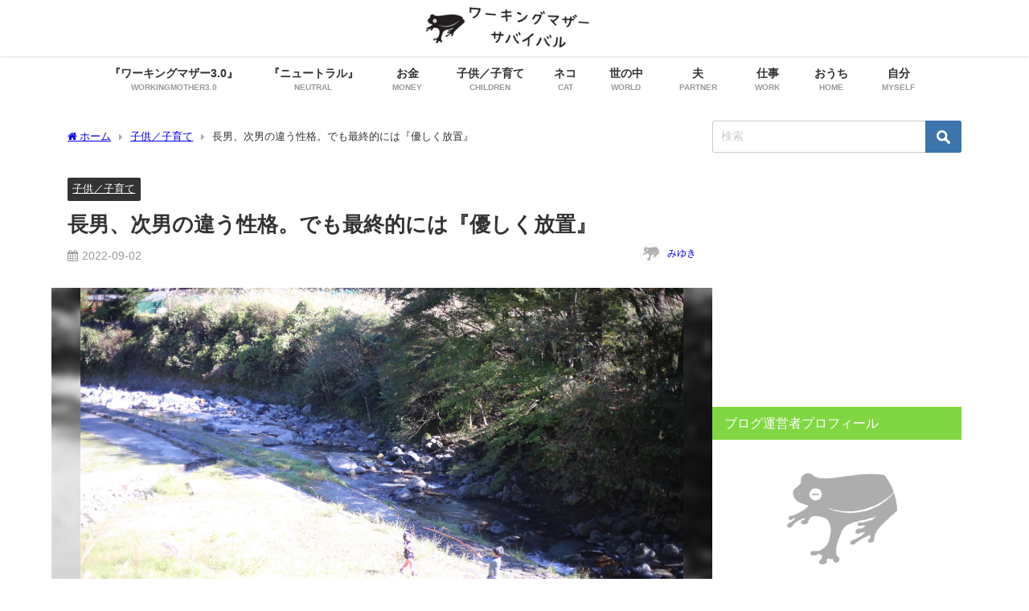

--- FILE ---
content_type: text/html; charset=UTF-8
request_url: https://workingmothersurvival.com/let_them_be_and_welcome/
body_size: 29417
content:
<!DOCTYPE html>
<html lang="ja">
<head>
<meta charset="utf-8">
<meta http-equiv="X-UA-Compatible" content="IE=edge">
<meta name="viewport" content="width=device-width, initial-scale=1" />
<title>長男、次男の違う性格。でも最終的には『優しく放置』 | 働くママ（ワーキングマザー）のサバイバル作戦</title>
<meta name="description" content=" おはようございます。みゆきです。 8歳と6歳の息子ふたりを育てています。  「いろんな人がいるんですね～。」  前の会社で同僚に言われたんです。 よく言うよねって。  「いろんな人がいるんですね～。">
<meta name="thumbnail" content="https://workingmothersurvival.com/wp-content/uploads/2021/10/IMG_6832-150x150.jpg" /><!-- Diver OGP -->
<meta property="og:locale" content="ja_JP" />
<meta property="og:title" content="長男、次男の違う性格。でも最終的には『優しく放置』" />
<meta property="og:description" content=" おはようございます。みゆきです。 8歳と6歳の息子ふたりを育てています。  「いろんな人がいるんですね～。」  前の会社で同僚に言われたんです。 よく言うよねって。  「いろんな人がいるんですね～。" />
<meta property="og:type" content="article" />
<meta property="og:url" content="https://workingmothersurvival.com/let_them_be_and_welcome/" />
<meta property="og:image" content="https://workingmothersurvival.com/wp-content/uploads/2021/10/IMG_6832-scaled.jpg" />
<meta property="og:site_name" content="ワーキングマザー・サバイバル" />
<meta name="twitter:card" content="summary_large_image" />
<meta name="twitter:title" content="長男、次男の違う性格。でも最終的には『優しく放置』" />
<meta name="twitter:url" content="https://workingmothersurvival.com/let_them_be_and_welcome/" />
<meta name="twitter:description" content=" おはようございます。みゆきです。 8歳と6歳の息子ふたりを育てています。  「いろんな人がいるんですね～。」  前の会社で同僚に言われたんです。 よく言うよねって。  「いろんな人がいるんですね～。" />
<meta name="twitter:image" content="https://workingmothersurvival.com/wp-content/uploads/2021/10/IMG_6832-scaled.jpg" />
<!-- / Diver OGP -->
<link rel="canonical" href="https://workingmothersurvival.com/let_them_be_and_welcome/">
<link rel="shortcut icon" href="">
<!--[if IE]>
		<link rel="shortcut icon" href="">
<![endif]-->
<link rel="apple-touch-icon" href="" />
	<link rel="amphtml" href="https://workingmothersurvival.com/let_them_be_and_welcome/?amp=1">
<meta name='robots' content='max-image-preview' />
<link rel='dns-prefetch' href='//webfonts.xserver.jp' />
<link rel='dns-prefetch' href='//cdnjs.cloudflare.com' />
<link rel='dns-prefetch' href='//secure.gravatar.com' />
<link rel='dns-prefetch' href='//www.googletagmanager.com' />
<link rel='dns-prefetch' href='//stats.wp.com' />
<link rel='dns-prefetch' href='//v0.wordpress.com' />
<link rel='dns-prefetch' href='//pagead2.googlesyndication.com' />
<link rel="alternate" type="application/rss+xml" title="ワーキングマザー・サバイバル &raquo; フィード" href="https://workingmothersurvival.com/feed/" />
<link rel="alternate" type="application/rss+xml" title="ワーキングマザー・サバイバル &raquo; コメントフィード" href="https://workingmothersurvival.com/comments/feed/" />
<link rel="alternate" type="application/rss+xml" title="ワーキングマザー・サバイバル &raquo; 長男、次男の違う性格。でも最終的には『優しく放置』 のコメントのフィード" href="https://workingmothersurvival.com/let_them_be_and_welcome/feed/" />
<link rel="alternate" title="oEmbed (JSON)" type="application/json+oembed" href="https://workingmothersurvival.com/wp-json/oembed/1.0/embed?url=https%3A%2F%2Fworkingmothersurvival.com%2Flet_them_be_and_welcome%2F" />
<link rel="alternate" title="oEmbed (XML)" type="text/xml+oembed" href="https://workingmothersurvival.com/wp-json/oembed/1.0/embed?url=https%3A%2F%2Fworkingmothersurvival.com%2Flet_them_be_and_welcome%2F&#038;format=xml" />
<style id='wp-img-auto-sizes-contain-inline-css' type='text/css'>
img:is([sizes=auto i],[sizes^="auto," i]){contain-intrinsic-size:3000px 1500px}
/*# sourceURL=wp-img-auto-sizes-contain-inline-css */
</style>
<style id='wp-block-library-inline-css' type='text/css'>
:root{--wp-block-synced-color:#7a00df;--wp-block-synced-color--rgb:122,0,223;--wp-bound-block-color:var(--wp-block-synced-color);--wp-editor-canvas-background:#ddd;--wp-admin-theme-color:#007cba;--wp-admin-theme-color--rgb:0,124,186;--wp-admin-theme-color-darker-10:#006ba1;--wp-admin-theme-color-darker-10--rgb:0,107,160.5;--wp-admin-theme-color-darker-20:#005a87;--wp-admin-theme-color-darker-20--rgb:0,90,135;--wp-admin-border-width-focus:2px}@media (min-resolution:192dpi){:root{--wp-admin-border-width-focus:1.5px}}.wp-element-button{cursor:pointer}:root .has-very-light-gray-background-color{background-color:#eee}:root .has-very-dark-gray-background-color{background-color:#313131}:root .has-very-light-gray-color{color:#eee}:root .has-very-dark-gray-color{color:#313131}:root .has-vivid-green-cyan-to-vivid-cyan-blue-gradient-background{background:linear-gradient(135deg,#00d084,#0693e3)}:root .has-purple-crush-gradient-background{background:linear-gradient(135deg,#34e2e4,#4721fb 50%,#ab1dfe)}:root .has-hazy-dawn-gradient-background{background:linear-gradient(135deg,#faaca8,#dad0ec)}:root .has-subdued-olive-gradient-background{background:linear-gradient(135deg,#fafae1,#67a671)}:root .has-atomic-cream-gradient-background{background:linear-gradient(135deg,#fdd79a,#004a59)}:root .has-nightshade-gradient-background{background:linear-gradient(135deg,#330968,#31cdcf)}:root .has-midnight-gradient-background{background:linear-gradient(135deg,#020381,#2874fc)}:root{--wp--preset--font-size--normal:16px;--wp--preset--font-size--huge:42px}.has-regular-font-size{font-size:1em}.has-larger-font-size{font-size:2.625em}.has-normal-font-size{font-size:var(--wp--preset--font-size--normal)}.has-huge-font-size{font-size:var(--wp--preset--font-size--huge)}.has-text-align-center{text-align:center}.has-text-align-left{text-align:left}.has-text-align-right{text-align:right}.has-fit-text{white-space:nowrap!important}#end-resizable-editor-section{display:none}.aligncenter{clear:both}.items-justified-left{justify-content:flex-start}.items-justified-center{justify-content:center}.items-justified-right{justify-content:flex-end}.items-justified-space-between{justify-content:space-between}.screen-reader-text{border:0;clip-path:inset(50%);height:1px;margin:-1px;overflow:hidden;padding:0;position:absolute;width:1px;word-wrap:normal!important}.screen-reader-text:focus{background-color:#ddd;clip-path:none;color:#444;display:block;font-size:1em;height:auto;left:5px;line-height:normal;padding:15px 23px 14px;text-decoration:none;top:5px;width:auto;z-index:100000}html :where(.has-border-color){border-style:solid}html :where([style*=border-top-color]){border-top-style:solid}html :where([style*=border-right-color]){border-right-style:solid}html :where([style*=border-bottom-color]){border-bottom-style:solid}html :where([style*=border-left-color]){border-left-style:solid}html :where([style*=border-width]){border-style:solid}html :where([style*=border-top-width]){border-top-style:solid}html :where([style*=border-right-width]){border-right-style:solid}html :where([style*=border-bottom-width]){border-bottom-style:solid}html :where([style*=border-left-width]){border-left-style:solid}html :where(img[class*=wp-image-]){height:auto;max-width:100%}:where(figure){margin:0 0 1em}html :where(.is-position-sticky){--wp-admin--admin-bar--position-offset:var(--wp-admin--admin-bar--height,0px)}@media screen and (max-width:600px){html :where(.is-position-sticky){--wp-admin--admin-bar--position-offset:0px}}

/*# sourceURL=wp-block-library-inline-css */
</style><style id='wp-block-paragraph-inline-css' type='text/css'>
.is-small-text{font-size:.875em}.is-regular-text{font-size:1em}.is-large-text{font-size:2.25em}.is-larger-text{font-size:3em}.has-drop-cap:not(:focus):first-letter{float:left;font-size:8.4em;font-style:normal;font-weight:100;line-height:.68;margin:.05em .1em 0 0;text-transform:uppercase}body.rtl .has-drop-cap:not(:focus):first-letter{float:none;margin-left:.1em}p.has-drop-cap.has-background{overflow:hidden}:root :where(p.has-background){padding:1.25em 2.375em}:where(p.has-text-color:not(.has-link-color)) a{color:inherit}p.has-text-align-left[style*="writing-mode:vertical-lr"],p.has-text-align-right[style*="writing-mode:vertical-rl"]{rotate:180deg}
/*# sourceURL=https://workingmothersurvival.com/wp-includes/blocks/paragraph/style.min.css */
</style>
<style id='wp-block-social-links-inline-css' type='text/css'>
.wp-block-social-links{background:none;box-sizing:border-box;margin-left:0;padding-left:0;padding-right:0;text-indent:0}.wp-block-social-links .wp-social-link a,.wp-block-social-links .wp-social-link a:hover{border-bottom:0;box-shadow:none;text-decoration:none}.wp-block-social-links .wp-social-link svg{height:1em;width:1em}.wp-block-social-links .wp-social-link span:not(.screen-reader-text){font-size:.65em;margin-left:.5em;margin-right:.5em}.wp-block-social-links.has-small-icon-size{font-size:16px}.wp-block-social-links,.wp-block-social-links.has-normal-icon-size{font-size:24px}.wp-block-social-links.has-large-icon-size{font-size:36px}.wp-block-social-links.has-huge-icon-size{font-size:48px}.wp-block-social-links.aligncenter{display:flex;justify-content:center}.wp-block-social-links.alignright{justify-content:flex-end}.wp-block-social-link{border-radius:9999px;display:block}@media not (prefers-reduced-motion){.wp-block-social-link{transition:transform .1s ease}}.wp-block-social-link{height:auto}.wp-block-social-link a{align-items:center;display:flex;line-height:0}.wp-block-social-link:hover{transform:scale(1.1)}.wp-block-social-links .wp-block-social-link.wp-social-link{display:inline-block;margin:0;padding:0}.wp-block-social-links .wp-block-social-link.wp-social-link .wp-block-social-link-anchor,.wp-block-social-links .wp-block-social-link.wp-social-link .wp-block-social-link-anchor svg,.wp-block-social-links .wp-block-social-link.wp-social-link .wp-block-social-link-anchor:active,.wp-block-social-links .wp-block-social-link.wp-social-link .wp-block-social-link-anchor:hover,.wp-block-social-links .wp-block-social-link.wp-social-link .wp-block-social-link-anchor:visited{color:currentColor;fill:currentColor}:where(.wp-block-social-links:not(.is-style-logos-only)) .wp-social-link{background-color:#f0f0f0;color:#444}:where(.wp-block-social-links:not(.is-style-logos-only)) .wp-social-link-amazon{background-color:#f90;color:#fff}:where(.wp-block-social-links:not(.is-style-logos-only)) .wp-social-link-bandcamp{background-color:#1ea0c3;color:#fff}:where(.wp-block-social-links:not(.is-style-logos-only)) .wp-social-link-behance{background-color:#0757fe;color:#fff}:where(.wp-block-social-links:not(.is-style-logos-only)) .wp-social-link-bluesky{background-color:#0a7aff;color:#fff}:where(.wp-block-social-links:not(.is-style-logos-only)) .wp-social-link-codepen{background-color:#1e1f26;color:#fff}:where(.wp-block-social-links:not(.is-style-logos-only)) .wp-social-link-deviantart{background-color:#02e49b;color:#fff}:where(.wp-block-social-links:not(.is-style-logos-only)) .wp-social-link-discord{background-color:#5865f2;color:#fff}:where(.wp-block-social-links:not(.is-style-logos-only)) .wp-social-link-dribbble{background-color:#e94c89;color:#fff}:where(.wp-block-social-links:not(.is-style-logos-only)) .wp-social-link-dropbox{background-color:#4280ff;color:#fff}:where(.wp-block-social-links:not(.is-style-logos-only)) .wp-social-link-etsy{background-color:#f45800;color:#fff}:where(.wp-block-social-links:not(.is-style-logos-only)) .wp-social-link-facebook{background-color:#0866ff;color:#fff}:where(.wp-block-social-links:not(.is-style-logos-only)) .wp-social-link-fivehundredpx{background-color:#000;color:#fff}:where(.wp-block-social-links:not(.is-style-logos-only)) .wp-social-link-flickr{background-color:#0461dd;color:#fff}:where(.wp-block-social-links:not(.is-style-logos-only)) .wp-social-link-foursquare{background-color:#e65678;color:#fff}:where(.wp-block-social-links:not(.is-style-logos-only)) .wp-social-link-github{background-color:#24292d;color:#fff}:where(.wp-block-social-links:not(.is-style-logos-only)) .wp-social-link-goodreads{background-color:#eceadd;color:#382110}:where(.wp-block-social-links:not(.is-style-logos-only)) .wp-social-link-google{background-color:#ea4434;color:#fff}:where(.wp-block-social-links:not(.is-style-logos-only)) .wp-social-link-gravatar{background-color:#1d4fc4;color:#fff}:where(.wp-block-social-links:not(.is-style-logos-only)) .wp-social-link-instagram{background-color:#f00075;color:#fff}:where(.wp-block-social-links:not(.is-style-logos-only)) .wp-social-link-lastfm{background-color:#e21b24;color:#fff}:where(.wp-block-social-links:not(.is-style-logos-only)) .wp-social-link-linkedin{background-color:#0d66c2;color:#fff}:where(.wp-block-social-links:not(.is-style-logos-only)) .wp-social-link-mastodon{background-color:#3288d4;color:#fff}:where(.wp-block-social-links:not(.is-style-logos-only)) .wp-social-link-medium{background-color:#000;color:#fff}:where(.wp-block-social-links:not(.is-style-logos-only)) .wp-social-link-meetup{background-color:#f6405f;color:#fff}:where(.wp-block-social-links:not(.is-style-logos-only)) .wp-social-link-patreon{background-color:#000;color:#fff}:where(.wp-block-social-links:not(.is-style-logos-only)) .wp-social-link-pinterest{background-color:#e60122;color:#fff}:where(.wp-block-social-links:not(.is-style-logos-only)) .wp-social-link-pocket{background-color:#ef4155;color:#fff}:where(.wp-block-social-links:not(.is-style-logos-only)) .wp-social-link-reddit{background-color:#ff4500;color:#fff}:where(.wp-block-social-links:not(.is-style-logos-only)) .wp-social-link-skype{background-color:#0478d7;color:#fff}:where(.wp-block-social-links:not(.is-style-logos-only)) .wp-social-link-snapchat{background-color:#fefc00;color:#fff;stroke:#000}:where(.wp-block-social-links:not(.is-style-logos-only)) .wp-social-link-soundcloud{background-color:#ff5600;color:#fff}:where(.wp-block-social-links:not(.is-style-logos-only)) .wp-social-link-spotify{background-color:#1bd760;color:#fff}:where(.wp-block-social-links:not(.is-style-logos-only)) .wp-social-link-telegram{background-color:#2aabee;color:#fff}:where(.wp-block-social-links:not(.is-style-logos-only)) .wp-social-link-threads{background-color:#000;color:#fff}:where(.wp-block-social-links:not(.is-style-logos-only)) .wp-social-link-tiktok{background-color:#000;color:#fff}:where(.wp-block-social-links:not(.is-style-logos-only)) .wp-social-link-tumblr{background-color:#011835;color:#fff}:where(.wp-block-social-links:not(.is-style-logos-only)) .wp-social-link-twitch{background-color:#6440a4;color:#fff}:where(.wp-block-social-links:not(.is-style-logos-only)) .wp-social-link-twitter{background-color:#1da1f2;color:#fff}:where(.wp-block-social-links:not(.is-style-logos-only)) .wp-social-link-vimeo{background-color:#1eb7ea;color:#fff}:where(.wp-block-social-links:not(.is-style-logos-only)) .wp-social-link-vk{background-color:#4680c2;color:#fff}:where(.wp-block-social-links:not(.is-style-logos-only)) .wp-social-link-wordpress{background-color:#3499cd;color:#fff}:where(.wp-block-social-links:not(.is-style-logos-only)) .wp-social-link-whatsapp{background-color:#25d366;color:#fff}:where(.wp-block-social-links:not(.is-style-logos-only)) .wp-social-link-x{background-color:#000;color:#fff}:where(.wp-block-social-links:not(.is-style-logos-only)) .wp-social-link-yelp{background-color:#d32422;color:#fff}:where(.wp-block-social-links:not(.is-style-logos-only)) .wp-social-link-youtube{background-color:red;color:#fff}:where(.wp-block-social-links.is-style-logos-only) .wp-social-link{background:none}:where(.wp-block-social-links.is-style-logos-only) .wp-social-link svg{height:1.25em;width:1.25em}:where(.wp-block-social-links.is-style-logos-only) .wp-social-link-amazon{color:#f90}:where(.wp-block-social-links.is-style-logos-only) .wp-social-link-bandcamp{color:#1ea0c3}:where(.wp-block-social-links.is-style-logos-only) .wp-social-link-behance{color:#0757fe}:where(.wp-block-social-links.is-style-logos-only) .wp-social-link-bluesky{color:#0a7aff}:where(.wp-block-social-links.is-style-logos-only) .wp-social-link-codepen{color:#1e1f26}:where(.wp-block-social-links.is-style-logos-only) .wp-social-link-deviantart{color:#02e49b}:where(.wp-block-social-links.is-style-logos-only) .wp-social-link-discord{color:#5865f2}:where(.wp-block-social-links.is-style-logos-only) .wp-social-link-dribbble{color:#e94c89}:where(.wp-block-social-links.is-style-logos-only) .wp-social-link-dropbox{color:#4280ff}:where(.wp-block-social-links.is-style-logos-only) .wp-social-link-etsy{color:#f45800}:where(.wp-block-social-links.is-style-logos-only) .wp-social-link-facebook{color:#0866ff}:where(.wp-block-social-links.is-style-logos-only) .wp-social-link-fivehundredpx{color:#000}:where(.wp-block-social-links.is-style-logos-only) .wp-social-link-flickr{color:#0461dd}:where(.wp-block-social-links.is-style-logos-only) .wp-social-link-foursquare{color:#e65678}:where(.wp-block-social-links.is-style-logos-only) .wp-social-link-github{color:#24292d}:where(.wp-block-social-links.is-style-logos-only) .wp-social-link-goodreads{color:#382110}:where(.wp-block-social-links.is-style-logos-only) .wp-social-link-google{color:#ea4434}:where(.wp-block-social-links.is-style-logos-only) .wp-social-link-gravatar{color:#1d4fc4}:where(.wp-block-social-links.is-style-logos-only) .wp-social-link-instagram{color:#f00075}:where(.wp-block-social-links.is-style-logos-only) .wp-social-link-lastfm{color:#e21b24}:where(.wp-block-social-links.is-style-logos-only) .wp-social-link-linkedin{color:#0d66c2}:where(.wp-block-social-links.is-style-logos-only) .wp-social-link-mastodon{color:#3288d4}:where(.wp-block-social-links.is-style-logos-only) .wp-social-link-medium{color:#000}:where(.wp-block-social-links.is-style-logos-only) .wp-social-link-meetup{color:#f6405f}:where(.wp-block-social-links.is-style-logos-only) .wp-social-link-patreon{color:#000}:where(.wp-block-social-links.is-style-logos-only) .wp-social-link-pinterest{color:#e60122}:where(.wp-block-social-links.is-style-logos-only) .wp-social-link-pocket{color:#ef4155}:where(.wp-block-social-links.is-style-logos-only) .wp-social-link-reddit{color:#ff4500}:where(.wp-block-social-links.is-style-logos-only) .wp-social-link-skype{color:#0478d7}:where(.wp-block-social-links.is-style-logos-only) .wp-social-link-snapchat{color:#fff;stroke:#000}:where(.wp-block-social-links.is-style-logos-only) .wp-social-link-soundcloud{color:#ff5600}:where(.wp-block-social-links.is-style-logos-only) .wp-social-link-spotify{color:#1bd760}:where(.wp-block-social-links.is-style-logos-only) .wp-social-link-telegram{color:#2aabee}:where(.wp-block-social-links.is-style-logos-only) .wp-social-link-threads{color:#000}:where(.wp-block-social-links.is-style-logos-only) .wp-social-link-tiktok{color:#000}:where(.wp-block-social-links.is-style-logos-only) .wp-social-link-tumblr{color:#011835}:where(.wp-block-social-links.is-style-logos-only) .wp-social-link-twitch{color:#6440a4}:where(.wp-block-social-links.is-style-logos-only) .wp-social-link-twitter{color:#1da1f2}:where(.wp-block-social-links.is-style-logos-only) .wp-social-link-vimeo{color:#1eb7ea}:where(.wp-block-social-links.is-style-logos-only) .wp-social-link-vk{color:#4680c2}:where(.wp-block-social-links.is-style-logos-only) .wp-social-link-whatsapp{color:#25d366}:where(.wp-block-social-links.is-style-logos-only) .wp-social-link-wordpress{color:#3499cd}:where(.wp-block-social-links.is-style-logos-only) .wp-social-link-x{color:#000}:where(.wp-block-social-links.is-style-logos-only) .wp-social-link-yelp{color:#d32422}:where(.wp-block-social-links.is-style-logos-only) .wp-social-link-youtube{color:red}.wp-block-social-links.is-style-pill-shape .wp-social-link{width:auto}:root :where(.wp-block-social-links .wp-social-link a){padding:.25em}:root :where(.wp-block-social-links.is-style-logos-only .wp-social-link a){padding:0}:root :where(.wp-block-social-links.is-style-pill-shape .wp-social-link a){padding-left:.6666666667em;padding-right:.6666666667em}.wp-block-social-links:not(.has-icon-color):not(.has-icon-background-color) .wp-social-link-snapchat .wp-block-social-link-label{color:#000}
/*# sourceURL=https://workingmothersurvival.com/wp-includes/blocks/social-links/style.min.css */
</style>
<style id='global-styles-inline-css' type='text/css'>
:root{--wp--preset--aspect-ratio--square: 1;--wp--preset--aspect-ratio--4-3: 4/3;--wp--preset--aspect-ratio--3-4: 3/4;--wp--preset--aspect-ratio--3-2: 3/2;--wp--preset--aspect-ratio--2-3: 2/3;--wp--preset--aspect-ratio--16-9: 16/9;--wp--preset--aspect-ratio--9-16: 9/16;--wp--preset--color--black: #000000;--wp--preset--color--cyan-bluish-gray: #abb8c3;--wp--preset--color--white: #ffffff;--wp--preset--color--pale-pink: #f78da7;--wp--preset--color--vivid-red: #cf2e2e;--wp--preset--color--luminous-vivid-orange: #ff6900;--wp--preset--color--luminous-vivid-amber: #fcb900;--wp--preset--color--light-green-cyan: #7bdcb5;--wp--preset--color--vivid-green-cyan: #00d084;--wp--preset--color--pale-cyan-blue: #8ed1fc;--wp--preset--color--vivid-cyan-blue: #0693e3;--wp--preset--color--vivid-purple: #9b51e0;--wp--preset--color--light-blue: #70b8f1;--wp--preset--color--light-red: #ff8178;--wp--preset--color--light-green: #2ac113;--wp--preset--color--light-yellow: #ffe822;--wp--preset--color--light-orange: #ffa30d;--wp--preset--color--blue: #00f;--wp--preset--color--red: #f00;--wp--preset--color--purple: #674970;--wp--preset--color--gray: #ccc;--wp--preset--gradient--vivid-cyan-blue-to-vivid-purple: linear-gradient(135deg,rgb(6,147,227) 0%,rgb(155,81,224) 100%);--wp--preset--gradient--light-green-cyan-to-vivid-green-cyan: linear-gradient(135deg,rgb(122,220,180) 0%,rgb(0,208,130) 100%);--wp--preset--gradient--luminous-vivid-amber-to-luminous-vivid-orange: linear-gradient(135deg,rgb(252,185,0) 0%,rgb(255,105,0) 100%);--wp--preset--gradient--luminous-vivid-orange-to-vivid-red: linear-gradient(135deg,rgb(255,105,0) 0%,rgb(207,46,46) 100%);--wp--preset--gradient--very-light-gray-to-cyan-bluish-gray: linear-gradient(135deg,rgb(238,238,238) 0%,rgb(169,184,195) 100%);--wp--preset--gradient--cool-to-warm-spectrum: linear-gradient(135deg,rgb(74,234,220) 0%,rgb(151,120,209) 20%,rgb(207,42,186) 40%,rgb(238,44,130) 60%,rgb(251,105,98) 80%,rgb(254,248,76) 100%);--wp--preset--gradient--blush-light-purple: linear-gradient(135deg,rgb(255,206,236) 0%,rgb(152,150,240) 100%);--wp--preset--gradient--blush-bordeaux: linear-gradient(135deg,rgb(254,205,165) 0%,rgb(254,45,45) 50%,rgb(107,0,62) 100%);--wp--preset--gradient--luminous-dusk: linear-gradient(135deg,rgb(255,203,112) 0%,rgb(199,81,192) 50%,rgb(65,88,208) 100%);--wp--preset--gradient--pale-ocean: linear-gradient(135deg,rgb(255,245,203) 0%,rgb(182,227,212) 50%,rgb(51,167,181) 100%);--wp--preset--gradient--electric-grass: linear-gradient(135deg,rgb(202,248,128) 0%,rgb(113,206,126) 100%);--wp--preset--gradient--midnight: linear-gradient(135deg,rgb(2,3,129) 0%,rgb(40,116,252) 100%);--wp--preset--font-size--small: .8em;--wp--preset--font-size--medium: 1em;--wp--preset--font-size--large: 1.2em;--wp--preset--font-size--x-large: 42px;--wp--preset--font-size--xlarge: 1.5em;--wp--preset--font-size--xxlarge: 2em;--wp--preset--spacing--20: 0.44rem;--wp--preset--spacing--30: 0.67rem;--wp--preset--spacing--40: 1rem;--wp--preset--spacing--50: 1.5rem;--wp--preset--spacing--60: 2.25rem;--wp--preset--spacing--70: 3.38rem;--wp--preset--spacing--80: 5.06rem;--wp--preset--shadow--natural: 6px 6px 9px rgba(0, 0, 0, 0.2);--wp--preset--shadow--deep: 12px 12px 50px rgba(0, 0, 0, 0.4);--wp--preset--shadow--sharp: 6px 6px 0px rgba(0, 0, 0, 0.2);--wp--preset--shadow--outlined: 6px 6px 0px -3px rgb(255, 255, 255), 6px 6px rgb(0, 0, 0);--wp--preset--shadow--crisp: 6px 6px 0px rgb(0, 0, 0);--wp--custom--spacing--small: max(1.25rem, 5vw);--wp--custom--spacing--medium: clamp(2rem, 8vw, calc(4 * var(--wp--style--block-gap)));--wp--custom--spacing--large: clamp(4rem, 10vw, 8rem);--wp--custom--spacing--outer: var(--wp--custom--spacing--small, 1.25rem);--wp--custom--typography--font-size--huge: clamp(2.25rem, 4vw, 2.75rem);--wp--custom--typography--font-size--gigantic: clamp(2.75rem, 6vw, 3.25rem);--wp--custom--typography--font-size--colossal: clamp(3.25rem, 8vw, 6.25rem);--wp--custom--typography--line-height--tiny: 1.15;--wp--custom--typography--line-height--small: 1.2;--wp--custom--typography--line-height--medium: 1.4;--wp--custom--typography--line-height--normal: 1.6;}:root { --wp--style--global--content-size: 769px;--wp--style--global--wide-size: 1240px; }:where(body) { margin: 0; }.wp-site-blocks > .alignleft { float: left; margin-right: 2em; }.wp-site-blocks > .alignright { float: right; margin-left: 2em; }.wp-site-blocks > .aligncenter { justify-content: center; margin-left: auto; margin-right: auto; }:where(.wp-site-blocks) > * { margin-block-start: 1.5em; margin-block-end: 0; }:where(.wp-site-blocks) > :first-child { margin-block-start: 0; }:where(.wp-site-blocks) > :last-child { margin-block-end: 0; }:root { --wp--style--block-gap: 1.5em; }:root :where(.is-layout-flow) > :first-child{margin-block-start: 0;}:root :where(.is-layout-flow) > :last-child{margin-block-end: 0;}:root :where(.is-layout-flow) > *{margin-block-start: 1.5em;margin-block-end: 0;}:root :where(.is-layout-constrained) > :first-child{margin-block-start: 0;}:root :where(.is-layout-constrained) > :last-child{margin-block-end: 0;}:root :where(.is-layout-constrained) > *{margin-block-start: 1.5em;margin-block-end: 0;}:root :where(.is-layout-flex){gap: 1.5em;}:root :where(.is-layout-grid){gap: 1.5em;}.is-layout-flow > .alignleft{float: left;margin-inline-start: 0;margin-inline-end: 2em;}.is-layout-flow > .alignright{float: right;margin-inline-start: 2em;margin-inline-end: 0;}.is-layout-flow > .aligncenter{margin-left: auto !important;margin-right: auto !important;}.is-layout-constrained > .alignleft{float: left;margin-inline-start: 0;margin-inline-end: 2em;}.is-layout-constrained > .alignright{float: right;margin-inline-start: 2em;margin-inline-end: 0;}.is-layout-constrained > .aligncenter{margin-left: auto !important;margin-right: auto !important;}.is-layout-constrained > :where(:not(.alignleft):not(.alignright):not(.alignfull)){max-width: var(--wp--style--global--content-size);margin-left: auto !important;margin-right: auto !important;}.is-layout-constrained > .alignwide{max-width: var(--wp--style--global--wide-size);}body .is-layout-flex{display: flex;}.is-layout-flex{flex-wrap: wrap;align-items: center;}.is-layout-flex > :is(*, div){margin: 0;}body .is-layout-grid{display: grid;}.is-layout-grid > :is(*, div){margin: 0;}body{padding-top: 0px;padding-right: 0px;padding-bottom: 0px;padding-left: 0px;}:root :where(.wp-element-button, .wp-block-button__link){background-color: #32373c;border-width: 0;color: #fff;font-family: inherit;font-size: inherit;font-style: inherit;font-weight: inherit;letter-spacing: inherit;line-height: inherit;padding-top: calc(0.667em + 2px);padding-right: calc(1.333em + 2px);padding-bottom: calc(0.667em + 2px);padding-left: calc(1.333em + 2px);text-decoration: none;text-transform: inherit;}.has-black-color{color: var(--wp--preset--color--black) !important;}.has-cyan-bluish-gray-color{color: var(--wp--preset--color--cyan-bluish-gray) !important;}.has-white-color{color: var(--wp--preset--color--white) !important;}.has-pale-pink-color{color: var(--wp--preset--color--pale-pink) !important;}.has-vivid-red-color{color: var(--wp--preset--color--vivid-red) !important;}.has-luminous-vivid-orange-color{color: var(--wp--preset--color--luminous-vivid-orange) !important;}.has-luminous-vivid-amber-color{color: var(--wp--preset--color--luminous-vivid-amber) !important;}.has-light-green-cyan-color{color: var(--wp--preset--color--light-green-cyan) !important;}.has-vivid-green-cyan-color{color: var(--wp--preset--color--vivid-green-cyan) !important;}.has-pale-cyan-blue-color{color: var(--wp--preset--color--pale-cyan-blue) !important;}.has-vivid-cyan-blue-color{color: var(--wp--preset--color--vivid-cyan-blue) !important;}.has-vivid-purple-color{color: var(--wp--preset--color--vivid-purple) !important;}.has-light-blue-color{color: var(--wp--preset--color--light-blue) !important;}.has-light-red-color{color: var(--wp--preset--color--light-red) !important;}.has-light-green-color{color: var(--wp--preset--color--light-green) !important;}.has-light-yellow-color{color: var(--wp--preset--color--light-yellow) !important;}.has-light-orange-color{color: var(--wp--preset--color--light-orange) !important;}.has-blue-color{color: var(--wp--preset--color--blue) !important;}.has-red-color{color: var(--wp--preset--color--red) !important;}.has-purple-color{color: var(--wp--preset--color--purple) !important;}.has-gray-color{color: var(--wp--preset--color--gray) !important;}.has-black-background-color{background-color: var(--wp--preset--color--black) !important;}.has-cyan-bluish-gray-background-color{background-color: var(--wp--preset--color--cyan-bluish-gray) !important;}.has-white-background-color{background-color: var(--wp--preset--color--white) !important;}.has-pale-pink-background-color{background-color: var(--wp--preset--color--pale-pink) !important;}.has-vivid-red-background-color{background-color: var(--wp--preset--color--vivid-red) !important;}.has-luminous-vivid-orange-background-color{background-color: var(--wp--preset--color--luminous-vivid-orange) !important;}.has-luminous-vivid-amber-background-color{background-color: var(--wp--preset--color--luminous-vivid-amber) !important;}.has-light-green-cyan-background-color{background-color: var(--wp--preset--color--light-green-cyan) !important;}.has-vivid-green-cyan-background-color{background-color: var(--wp--preset--color--vivid-green-cyan) !important;}.has-pale-cyan-blue-background-color{background-color: var(--wp--preset--color--pale-cyan-blue) !important;}.has-vivid-cyan-blue-background-color{background-color: var(--wp--preset--color--vivid-cyan-blue) !important;}.has-vivid-purple-background-color{background-color: var(--wp--preset--color--vivid-purple) !important;}.has-light-blue-background-color{background-color: var(--wp--preset--color--light-blue) !important;}.has-light-red-background-color{background-color: var(--wp--preset--color--light-red) !important;}.has-light-green-background-color{background-color: var(--wp--preset--color--light-green) !important;}.has-light-yellow-background-color{background-color: var(--wp--preset--color--light-yellow) !important;}.has-light-orange-background-color{background-color: var(--wp--preset--color--light-orange) !important;}.has-blue-background-color{background-color: var(--wp--preset--color--blue) !important;}.has-red-background-color{background-color: var(--wp--preset--color--red) !important;}.has-purple-background-color{background-color: var(--wp--preset--color--purple) !important;}.has-gray-background-color{background-color: var(--wp--preset--color--gray) !important;}.has-black-border-color{border-color: var(--wp--preset--color--black) !important;}.has-cyan-bluish-gray-border-color{border-color: var(--wp--preset--color--cyan-bluish-gray) !important;}.has-white-border-color{border-color: var(--wp--preset--color--white) !important;}.has-pale-pink-border-color{border-color: var(--wp--preset--color--pale-pink) !important;}.has-vivid-red-border-color{border-color: var(--wp--preset--color--vivid-red) !important;}.has-luminous-vivid-orange-border-color{border-color: var(--wp--preset--color--luminous-vivid-orange) !important;}.has-luminous-vivid-amber-border-color{border-color: var(--wp--preset--color--luminous-vivid-amber) !important;}.has-light-green-cyan-border-color{border-color: var(--wp--preset--color--light-green-cyan) !important;}.has-vivid-green-cyan-border-color{border-color: var(--wp--preset--color--vivid-green-cyan) !important;}.has-pale-cyan-blue-border-color{border-color: var(--wp--preset--color--pale-cyan-blue) !important;}.has-vivid-cyan-blue-border-color{border-color: var(--wp--preset--color--vivid-cyan-blue) !important;}.has-vivid-purple-border-color{border-color: var(--wp--preset--color--vivid-purple) !important;}.has-light-blue-border-color{border-color: var(--wp--preset--color--light-blue) !important;}.has-light-red-border-color{border-color: var(--wp--preset--color--light-red) !important;}.has-light-green-border-color{border-color: var(--wp--preset--color--light-green) !important;}.has-light-yellow-border-color{border-color: var(--wp--preset--color--light-yellow) !important;}.has-light-orange-border-color{border-color: var(--wp--preset--color--light-orange) !important;}.has-blue-border-color{border-color: var(--wp--preset--color--blue) !important;}.has-red-border-color{border-color: var(--wp--preset--color--red) !important;}.has-purple-border-color{border-color: var(--wp--preset--color--purple) !important;}.has-gray-border-color{border-color: var(--wp--preset--color--gray) !important;}.has-vivid-cyan-blue-to-vivid-purple-gradient-background{background: var(--wp--preset--gradient--vivid-cyan-blue-to-vivid-purple) !important;}.has-light-green-cyan-to-vivid-green-cyan-gradient-background{background: var(--wp--preset--gradient--light-green-cyan-to-vivid-green-cyan) !important;}.has-luminous-vivid-amber-to-luminous-vivid-orange-gradient-background{background: var(--wp--preset--gradient--luminous-vivid-amber-to-luminous-vivid-orange) !important;}.has-luminous-vivid-orange-to-vivid-red-gradient-background{background: var(--wp--preset--gradient--luminous-vivid-orange-to-vivid-red) !important;}.has-very-light-gray-to-cyan-bluish-gray-gradient-background{background: var(--wp--preset--gradient--very-light-gray-to-cyan-bluish-gray) !important;}.has-cool-to-warm-spectrum-gradient-background{background: var(--wp--preset--gradient--cool-to-warm-spectrum) !important;}.has-blush-light-purple-gradient-background{background: var(--wp--preset--gradient--blush-light-purple) !important;}.has-blush-bordeaux-gradient-background{background: var(--wp--preset--gradient--blush-bordeaux) !important;}.has-luminous-dusk-gradient-background{background: var(--wp--preset--gradient--luminous-dusk) !important;}.has-pale-ocean-gradient-background{background: var(--wp--preset--gradient--pale-ocean) !important;}.has-electric-grass-gradient-background{background: var(--wp--preset--gradient--electric-grass) !important;}.has-midnight-gradient-background{background: var(--wp--preset--gradient--midnight) !important;}.has-small-font-size{font-size: var(--wp--preset--font-size--small) !important;}.has-medium-font-size{font-size: var(--wp--preset--font-size--medium) !important;}.has-large-font-size{font-size: var(--wp--preset--font-size--large) !important;}.has-x-large-font-size{font-size: var(--wp--preset--font-size--x-large) !important;}.has-xlarge-font-size{font-size: var(--wp--preset--font-size--xlarge) !important;}.has-xxlarge-font-size{font-size: var(--wp--preset--font-size--xxlarge) !important;}
/*# sourceURL=global-styles-inline-css */
</style>

<link rel='stylesheet'  href='https://workingmothersurvival.com/wp-content/plugins/contact-form-7/includes/css/styles.css?ver=6.1.4&#038;theme=6.1.21'  media='all'>
<link rel='stylesheet'  href='https://workingmothersurvival.com/wp-includes/css/dashicons.min.css?ver=6.9&#038;theme=6.1.21'  media='all'>
<link rel='stylesheet'  href='https://workingmothersurvival.com/wp-includes/js/thickbox/thickbox.css?ver=6.9&#038;theme=6.1.21'  media='all'>
<link rel='stylesheet'  href='https://workingmothersurvival.com/wp-content/plugins/yyi-rinker/css/style.css?v=1.12.0&#038;ver=6.9&#038;theme=6.1.21'  media='all'>
<link rel='stylesheet'  href='https://workingmothersurvival.com/wp-content/themes/diver/css/style.min.css?ver=6.9&#038;theme=6.1.21'  media='all'>
<link rel='stylesheet'  href='https://workingmothersurvival.com/wp-content/themes/diver/style.css?theme=6.1.21'  media='all'>
<script type="text/javascript"src="https://workingmothersurvival.com/wp-includes/js/jquery/jquery.min.js?ver=3.7.1&amp;theme=6.1.21" id="jquery-core-js"></script>
<script type="text/javascript"src="https://workingmothersurvival.com/wp-includes/js/jquery/jquery-migrate.min.js?ver=3.4.1&amp;theme=6.1.21" id="jquery-migrate-js"></script>
<script type="text/javascript"src="//webfonts.xserver.jp/js/xserverv3.js?fadein=0&amp;ver=2.0.9" id="typesquare_std-js"></script>
<script type="text/javascript"src="https://workingmothersurvival.com/wp-content/plugins/yyi-rinker/js/event-tracking.js?v=1.12.0&amp;theme=6.1.21" id="yyi_rinker_event_tracking_script-js"></script>

<!-- Site Kit によって追加された Google タグ（gtag.js）スニペット -->
<!-- Google アナリティクス スニペット (Site Kit が追加) -->
<script type="text/javascript"src="https://www.googletagmanager.com/gtag/js?id=GT-5NTN39Z" id="google_gtagjs-js" async></script>
<script type="text/javascript" id="google_gtagjs-js-after">
/* <![CDATA[ */
window.dataLayer = window.dataLayer || [];function gtag(){dataLayer.push(arguments);}
gtag("set","linker",{"domains":["workingmothersurvival.com"]});
gtag("js", new Date());
gtag("set", "developer_id.dZTNiMT", true);
gtag("config", "GT-5NTN39Z");
//# sourceURL=google_gtagjs-js-after
/* ]]> */
</script>
<link rel="https://api.w.org/" href="https://workingmothersurvival.com/wp-json/" /><link rel="alternate" title="JSON" type="application/json" href="https://workingmothersurvival.com/wp-json/wp/v2/posts/16969" /><link rel="EditURI" type="application/rsd+xml" title="RSD" href="https://workingmothersurvival.com/xmlrpc.php?rsd" />
<meta name="generator" content="WordPress 6.9" />
<link rel='shortlink' href='https://wp.me/p9tgIG-4pH' />
<meta name="generator" content="Site Kit by Google 1.171.0" />	<style>img#wpstats{display:none}</style>
		<style>
.yyi-rinker-images {
    display: flex;
    justify-content: center;
    align-items: center;
    position: relative;

}
div.yyi-rinker-image img.yyi-rinker-main-img.hidden {
    display: none;
}

.yyi-rinker-images-arrow {
    cursor: pointer;
    position: absolute;
    top: 50%;
    display: block;
    margin-top: -11px;
    opacity: 0.6;
    width: 22px;
}

.yyi-rinker-images-arrow-left{
    left: -10px;
}
.yyi-rinker-images-arrow-right{
    right: -10px;
}

.yyi-rinker-images-arrow-left.hidden {
    display: none;
}

.yyi-rinker-images-arrow-right.hidden {
    display: none;
}
div.yyi-rinker-contents.yyi-rinker-design-tate  div.yyi-rinker-box{
    flex-direction: column;
}

div.yyi-rinker-contents.yyi-rinker-design-slim div.yyi-rinker-box .yyi-rinker-links {
    flex-direction: column;
}

div.yyi-rinker-contents.yyi-rinker-design-slim div.yyi-rinker-info {
    width: 100%;
}

div.yyi-rinker-contents.yyi-rinker-design-slim .yyi-rinker-title {
    text-align: center;
}

div.yyi-rinker-contents.yyi-rinker-design-slim .yyi-rinker-links {
    text-align: center;
}
div.yyi-rinker-contents.yyi-rinker-design-slim .yyi-rinker-image {
    margin: auto;
}

div.yyi-rinker-contents.yyi-rinker-design-slim div.yyi-rinker-info ul.yyi-rinker-links li {
	align-self: stretch;
}
div.yyi-rinker-contents.yyi-rinker-design-slim div.yyi-rinker-box div.yyi-rinker-info {
	padding: 0;
}
div.yyi-rinker-contents.yyi-rinker-design-slim div.yyi-rinker-box {
	flex-direction: column;
	padding: 14px 5px 0;
}

.yyi-rinker-design-slim div.yyi-rinker-box div.yyi-rinker-info {
	text-align: center;
}

.yyi-rinker-design-slim div.price-box span.price {
	display: block;
}

div.yyi-rinker-contents.yyi-rinker-design-slim div.yyi-rinker-info div.yyi-rinker-title a{
	font-size:16px;
}

div.yyi-rinker-contents.yyi-rinker-design-slim ul.yyi-rinker-links li.amazonkindlelink:before,  div.yyi-rinker-contents.yyi-rinker-design-slim ul.yyi-rinker-links li.amazonlink:before,  div.yyi-rinker-contents.yyi-rinker-design-slim ul.yyi-rinker-links li.rakutenlink:before, div.yyi-rinker-contents.yyi-rinker-design-slim ul.yyi-rinker-links li.yahoolink:before, div.yyi-rinker-contents.yyi-rinker-design-slim ul.yyi-rinker-links li.mercarilink:before {
	font-size:12px;
}

div.yyi-rinker-contents.yyi-rinker-design-slim ul.yyi-rinker-links li a {
	font-size: 13px;
}
.entry-content ul.yyi-rinker-links li {
	padding: 0;
}

div.yyi-rinker-contents .yyi-rinker-attention.attention_desing_right_ribbon {
    width: 89px;
    height: 91px;
    position: absolute;
    top: -1px;
    right: -1px;
    left: auto;
    overflow: hidden;
}

div.yyi-rinker-contents .yyi-rinker-attention.attention_desing_right_ribbon span {
    display: inline-block;
    width: 146px;
    position: absolute;
    padding: 4px 0;
    left: -13px;
    top: 12px;
    text-align: center;
    font-size: 12px;
    line-height: 24px;
    -webkit-transform: rotate(45deg);
    transform: rotate(45deg);
    box-shadow: 0 1px 3px rgba(0, 0, 0, 0.2);
}

div.yyi-rinker-contents .yyi-rinker-attention.attention_desing_right_ribbon {
    background: none;
}
.yyi-rinker-attention.attention_desing_right_ribbon .yyi-rinker-attention-after,
.yyi-rinker-attention.attention_desing_right_ribbon .yyi-rinker-attention-before{
display:none;
}
div.yyi-rinker-use-right_ribbon div.yyi-rinker-title {
    margin-right: 2rem;
}

				</style><script async src="https://pagead2.googlesyndication.com/pagead/js/adsbygoogle.js?client=ca-pub-9402884958496566"
     crossorigin="anonymous"></script><script type="application/ld+json" class="json-ld">[
    {
        "@context": "https://schema.org",
        "@type": "BlogPosting",
        "mainEntityOfPage": {
            "@type": "WebPage",
            "@id": "https://workingmothersurvival.com/let_them_be_and_welcome/"
        },
        "headline": "長男、次男の違う性格。でも最終的には『優しく放置』",
        "image": [
            "https://workingmothersurvival.com/wp-content/uploads/2021/10/IMG_6832-scaled.jpg",
            "https://workingmothersurvival.com/wp-content/uploads/2021/10/IMG_6832-300x200.jpg",
            "https://workingmothersurvival.com/wp-content/uploads/2021/10/IMG_6832-150x150.jpg"
        ],
        "description": " おはようございます。みゆきです。 8歳と6歳の息子ふたりを育てています。  「いろんな人がいるんですね～。」  前の会社で同僚に言われたんです。 よく言うよねって。  「いろんな人がいるんですね～。",
        "datePublished": "2022-09-02T08:30:58+09:00",
        "dateModified": "2022-09-01T11:40:05+09:00",
        "articleSection": [
            "子供／子育て"
        ],
        "author": {
            "@type": "Person",
            "name": "みゆき",
            "url": "https://workingmothersurvival.com/author/workingmothersurvival/"
        },
        "publisher": {
            "@context": "http://schema.org",
            "@type": "Organization",
            "name": "ワーキングマザー・サバイバル",
            "description": "ワーママと子供たちの回りを快適に",
            "logo": {
                "@type": "ImageObject",
                "url": "https://workingmothersurvival.com/wp-content/uploads/2018/07/7d52ff6d2acf03fedf4a2d99afd18396.png"
            }
        }
    }
]</script>
<style>body{background-image:url('');}</style><style>#onlynav ul ul,#nav_fixed #nav ul ul,.header-logo #nav ul ul {visibility:hidden;opacity:0;transition:.4s ease-in-out;}#onlynav ul li:hover > ul,#nav_fixed #nav ul li:hover > ul,.header-logo #nav ul li:hover > ul{visibility:visible;opacity:1;}</style><style>body{background-color:#ffffff;color:#333333;}:where(a){color:#333355;}:where(a):hover{color:#6495ED}:where(.content){color:#000;}:where(.content) a{color:#6f97bc;}:where(.content) a:hover{color:#6495ED;}.header-wrap,#header ul.sub-menu, #header ul.children,#scrollnav,.description_sp{background:#ffffff;color:#333333}.header-wrap a,#scrollnav a,div.logo_title{color:#333355;}.header-wrap a:hover,div.logo_title:hover{color:#6495ed}.drawer-nav-btn span{background-color:#333355;}.drawer-nav-btn:before,.drawer-nav-btn:after {border-color:#333355;}#scrollnav ul li a{background:rgba(255,255,255,.8);color:#505050}.header_small_menu{background:#5d8ac1;color:#f9f9f9}.header_small_menu a{color:#fff}.header_small_menu a:hover{color:#6495ED}#nav_fixed.fixed, #nav_fixed #nav ul ul{background:#ffffff;color:#333333}#nav_fixed.fixed a,#nav_fixed .logo_title{color:#333355}#nav_fixed.fixed a:hover{color:#6495ed}#nav_fixed .drawer-nav-btn:before,#nav_fixed .drawer-nav-btn:after{border-color:#333355;}#nav_fixed .drawer-nav-btn span{background-color:#333355;}#onlynav{background:#fff;color:#333}#onlynav ul li a{color:#333}#onlynav ul ul.sub-menu{background:#fff}#onlynav div > ul > li > a:before{border-color:#333}#onlynav ul > li:hover > a:hover,#onlynav ul>li:hover>a,#onlynav ul>li:hover li:hover>a,#onlynav ul li:hover ul li ul li:hover > a{background:#d3d3d3;color:#fff}#onlynav ul li ul li ul:before{border-left-color:#fff}#onlynav ul li:last-child ul li ul:before{border-right-color:#fff}#bigfooter{background:#fff;color:#333333}#bigfooter a{color:#333355}#bigfooter a:hover{color:#6495ED}#footer{background:#fff;color:#999}#footer a{color:#333355}#footer a:hover{color:#6495ED}#sidebar .widget{background:#fff;color:#333;}#sidebar .widget a{color:#333355;}#sidebar .widget a:hover{color:#6495ED;}.post-box-contents,#main-wrap #pickup_posts_container img,.hentry, #single-main .post-sub,.navigation,.single_thumbnail,.in_loop,#breadcrumb,.pickup-cat-list,.maintop-widget, .mainbottom-widget,#share_plz,.sticky-post-box,.catpage_content_wrap,.cat-post-main{background:#fff;}.post-box{border-color:#eee;}.drawer_content_title,.searchbox_content_title{background:#eee;color:#333;}.drawer-nav,#header_search{background:#fff}.drawer-nav,.drawer-nav a,#header_search,#header_search a{color:#000}#footer_sticky_menu{background:rgba(255,255,255,.8)}.footermenu_col{background:rgba(255,255,255,.8);color:#333;}a.page-numbers{background:#afafaf;color:#fff;}.pagination .current{background:#607d8b;color:#fff;}</style><style>@media screen and (min-width:1201px){#main-wrap,.header-wrap .header-logo,.header_small_content,.bigfooter_wrap,.footer_content,.container_top_widget,.container_bottom_widget{width:90%;}}@media screen and (max-width:1200px){ #main-wrap,.header-wrap .header-logo, .header_small_content, .bigfooter_wrap,.footer_content, .container_top_widget, .container_bottom_widget{width:96%;}}@media screen and (max-width:768px){#main-wrap,.header-wrap .header-logo,.header_small_content,.bigfooter_wrap,.footer_content,.container_top_widget,.container_bottom_widget{width:100%;}}@media screen and (min-width:960px){#sidebar {width:310px;}}</style><style>@media screen and (min-width:1201px){#main-wrap{width:90%;}}@media screen and (max-width:1200px){ #main-wrap{width:96%;}}</style><style type="text/css" id="diver-custom-heading-css">.content h2:where(:not([class])),:where(.is-editor-blocks) :where(.content) h2:not(.sc_heading){color:#000000;background-color:#b2b2b2;}.content h3:where(:not([class])),:where(.is-editor-blocks) :where(.content) h3:not(.sc_heading){color:#282828;background-color:#969696;border-top:2px solid #969696;border-bottom:2px solid #969696;background:transparent;padding-left:0px;padding-right:0px;}.content h4:where(:not([class])),:where(.is-editor-blocks) :where(.content) h4:not(.sc_heading){color:#000;background-color:#000;background:transparent;display:flex;align-items:center;padding:0px;}.content h4:where(:not([class])):before,:where(.is-editor-blocks) :where(.content) h4:not(.sc_heading):before{content:"";width:.6em;height:.6em;margin-right:.6em;background-color:#000;transform:rotate(45deg);}.content h5:where(:not([class])),:where(.is-editor-blocks) :where(.content) h5:not(.sc_heading){color:#000;}</style><meta name="google-site-verification" content="1ZD1QaoZPlrEGi_oScviNCzbUd8zmDxZI9Pn_Cyz7Uc">
<!-- Site Kit が追加した Google AdSense メタタグ -->
<meta name="google-adsense-platform-account" content="ca-host-pub-2644536267352236">
<meta name="google-adsense-platform-domain" content="sitekit.withgoogle.com">
<!-- Site Kit が追加した End Google AdSense メタタグ -->

<!-- Google AdSense スニペット (Site Kit が追加) -->
<script type="text/javascript" async="async" src="https://pagead2.googlesyndication.com/pagead/js/adsbygoogle.js?client=ca-pub-9402884958496566&amp;host=ca-host-pub-2644536267352236" crossorigin="anonymous"></script>

<!-- (ここまで) Google AdSense スニペット (Site Kit が追加) -->

<!-- Jetpack Open Graph Tags -->
<meta property="og:type" content="article" />
<meta property="og:title" content="長男、次男の違う性格。でも最終的には『優しく放置』" />
<meta property="og:url" content="https://workingmothersurvival.com/let_them_be_and_welcome/" />
<meta property="og:description" content="&nbsp; おはようございます。みゆきです。 8歳と6歳の息子ふたりを育てています。 &nbsp; 「いろん&hellip;" />
<meta property="article:published_time" content="2022-09-01T23:30:58+00:00" />
<meta property="article:modified_time" content="2022-09-01T02:40:05+00:00" />
<meta property="og:site_name" content="ワーキングマザー・サバイバル" />
<meta property="og:image" content="https://workingmothersurvival.com/wp-content/uploads/2021/10/IMG_6832-scaled.jpg" />
<meta property="og:image:width" content="2560" />
<meta property="og:image:height" content="1707" />
<meta property="og:image:alt" content="" />
<meta property="og:locale" content="ja_JP" />
<meta name="twitter:text:title" content="長男、次男の違う性格。でも最終的には『優しく放置』" />
<meta name="twitter:image" content="https://workingmothersurvival.com/wp-content/uploads/2021/10/IMG_6832-scaled.jpg?w=640" />
<meta name="twitter:card" content="summary_large_image" />

<!-- End Jetpack Open Graph Tags -->
<link rel="icon" href="https://workingmothersurvival.com/wp-content/uploads/2018/10/cropped-c8856789ec11ab8b1013037cef6929f9-32x32.png" sizes="32x32" />
<link rel="icon" href="https://workingmothersurvival.com/wp-content/uploads/2018/10/cropped-c8856789ec11ab8b1013037cef6929f9-192x192.png" sizes="192x192" />
<link rel="apple-touch-icon" href="https://workingmothersurvival.com/wp-content/uploads/2018/10/cropped-c8856789ec11ab8b1013037cef6929f9-180x180.png" />
<meta name="msapplication-TileImage" content="https://workingmothersurvival.com/wp-content/uploads/2018/10/cropped-c8856789ec11ab8b1013037cef6929f9-270x270.png" />

<script src="https://www.youtube.com/iframe_api"></script>

<link rel='stylesheet'  href='https://maxcdn.bootstrapcdn.com/font-awesome/4.7.0/css/font-awesome.min.css'  media='all'>
<link rel='stylesheet'  href='https://cdnjs.cloudflare.com/ajax/libs/lity/2.3.1/lity.min.css'  media='all'>
</head>
<body itemscope="itemscope" itemtype="http://schema.org/WebPage" class="wp-singular post-template-default single single-post postid-16969 single-format-standard wp-embed-responsive wp-theme-diver  l-sidebar-right">

<div id="container">
<!-- header -->
	<!-- lpページでは表示しない -->
	<div id="header" class="clearfix">
					<header class="header-wrap" role="banner" itemscope="itemscope" itemtype="http://schema.org/WPHeader">
		
			<div class="header-logo clearfix">
				<!-- 	<button type="button" class="drawer-toggle drawer-hamburger">
	  <span class="sr-only">toggle navigation</span>
	  <span class="drawer-hamburger-icon"></span>
	</button> -->

	<div class="drawer-nav-btn-wrap"><span class="drawer-nav-btn"><span></span></span></div>


	<div class="header_search"><a href="#header_search" class="header_search_btn" data-lity><div class="header_search_inner"><i class="fa fa-search" aria-hidden="true"></i><div class="header_search_title">SEARCH</div></div></a></div>

				<!-- /Navigation -->

								<div id="logo">
										<a href="https://workingmothersurvival.com/">
						
															<img src="https://workingmothersurvival.com/wp-content/uploads/2018/07/7d52ff6d2acf03fedf4a2d99afd18396.png" alt="ワーキングマザー・サバイバル" width="250" height="60">
							
											</a>
				</div>
							</div>
		</header>
		<nav id="scrollnav" role="navigation" itemscope="itemscope" itemtype="http://scheme.org/SiteNavigationElement">
					</nav>
		
		<div id="nav_fixed">
		<div class="header-logo clearfix">
			<!-- Navigation -->
			<!-- 	<button type="button" class="drawer-toggle drawer-hamburger">
	  <span class="sr-only">toggle navigation</span>
	  <span class="drawer-hamburger-icon"></span>
	</button> -->

	<div class="drawer-nav-btn-wrap"><span class="drawer-nav-btn"><span></span></span></div>


	<div class="header_search"><a href="#header_search" class="header_search_btn" data-lity><div class="header_search_inner"><i class="fa fa-search" aria-hidden="true"></i><div class="header_search_title">SEARCH</div></div></a></div>

			<!-- /Navigation -->
			<div class="logo clearfix">
				<a href="https://workingmothersurvival.com/">
					
													<img src="https://workingmothersurvival.com/wp-content/uploads/2018/07/7d52ff6d2acf03fedf4a2d99afd18396.png" alt="ワーキングマザー・サバイバル" width="250" height="60">
													
									</a>
			</div>
					<nav id="nav" role="navigation" itemscope="itemscope" itemtype="http://scheme.org/SiteNavigationElement">
				<div class="menu-main-container"><ul id="fixnavul" class="menu"><li id="menu-item-5452" class="menu-item menu-item-type-taxonomy menu-item-object-category menu-item-5452"><a href="https://workingmothersurvival.com/category/%e3%80%8e%e3%83%af%e3%83%bc%e3%82%ad%e3%83%b3%e3%82%b0%e3%83%9e%e3%82%b6%e3%83%bc3-0%e3%80%8f/"><div class="menu_title">『ワーキングマザー3.0』</div><div class="menu_desc">WORKINGMOTHER3.0</div></a></li>
<li id="menu-item-8213" class="menu-item menu-item-type-taxonomy menu-item-object-category menu-item-8213"><a href="https://workingmothersurvival.com/neutral/"><div class="menu_title">『ニュートラル』</div><div class="menu_desc">NEUTRAL</div></a></li>
<li id="menu-item-588" class="menu-item menu-item-type-taxonomy menu-item-object-category menu-item-has-children menu-item-588"><a href="https://workingmothersurvival.com/category/%e3%81%8a%e9%87%91/"><div class="menu_title">お金</div><div class="menu_desc">MONEY</div></a>
<ul class="sub-menu">
	<li id="menu-item-595" class="menu-item menu-item-type-taxonomy menu-item-object-category menu-item-595"><a href="https://workingmothersurvival.com/category/%e3%81%8a%e9%87%91/fx/">FX</a></li>
	<li id="menu-item-5325" class="menu-item menu-item-type-taxonomy menu-item-object-category menu-item-5325"><a href="https://workingmothersurvival.com/category/%e3%81%8a%e9%87%91/%e6%a0%bc%e5%ae%89%e3%82%b9%e3%83%9e%e3%83%9b/">格安スマホ</a></li>
	<li id="menu-item-5992" class="menu-item menu-item-type-taxonomy menu-item-object-category menu-item-5992"><a href="https://workingmothersurvival.com/category/%e3%81%8a%e9%87%91/%e3%81%b5%e3%82%8b%e3%81%95%e3%81%a8%e7%b4%8d%e7%a8%8e/">ふるさと納税</a></li>
</ul>
</li>
<li id="menu-item-586" class="menu-item menu-item-type-taxonomy menu-item-object-category current-post-ancestor current-menu-parent current-post-parent menu-item-has-children menu-item-586"><a href="https://workingmothersurvival.com/category/%e5%ad%90%e4%be%9b%ef%bc%8f%e5%ad%90%e8%82%b2%e3%81%a6/"><div class="menu_title">子供／子育て</div><div class="menu_desc">CHILDREN</div></a>
<ul class="sub-menu">
	<li id="menu-item-593" class="menu-item menu-item-type-taxonomy menu-item-object-category menu-item-593"><a href="https://workingmothersurvival.com/category/%e5%ad%90%e4%be%9b%ef%bc%8f%e5%ad%90%e8%82%b2%e3%81%a6/%e4%bf%9d%e8%82%b2%e5%9c%92/">保育園</a></li>
	<li id="menu-item-12301" class="menu-item menu-item-type-taxonomy menu-item-object-category menu-item-12301"><a href="https://workingmothersurvival.com/category/%e5%ad%90%e4%be%9b%ef%bc%8f%e5%ad%90%e8%82%b2%e3%81%a6/%e5%b0%8f%e5%ad%a6%e6%a0%a1/">小学校</a></li>
</ul>
</li>
<li id="menu-item-12915" class="menu-item menu-item-type-taxonomy menu-item-object-category menu-item-12915"><a href="https://workingmothersurvival.com/category/%e3%83%8d%e3%82%b3/"><div class="menu_title">ネコ</div><div class="menu_desc">CAT</div></a></li>
<li id="menu-item-587" class="menu-item menu-item-type-taxonomy menu-item-object-category menu-item-587"><a href="https://workingmothersurvival.com/category/%e4%b8%96%e3%81%ae%e4%b8%ad/"><div class="menu_title">世の中</div><div class="menu_desc">WORLD</div></a></li>
<li id="menu-item-589" class="menu-item menu-item-type-taxonomy menu-item-object-category menu-item-has-children menu-item-589"><a href="https://workingmothersurvival.com/category/%e5%a4%ab/"><div class="menu_title">夫</div><div class="menu_desc">PARTNER</div></a>
<ul class="sub-menu">
	<li id="menu-item-643" class="menu-item menu-item-type-taxonomy menu-item-object-category menu-item-643"><a href="https://workingmothersurvival.com/category/%e5%a4%ab/%e9%9b%a2%e5%a9%9a%e3%81%ab%e3%81%a4%e3%81%84%e3%81%a6/">離婚について</a></li>
</ul>
</li>
<li id="menu-item-590" class="menu-item menu-item-type-taxonomy menu-item-object-category menu-item-590"><a href="https://workingmothersurvival.com/category/%e4%bb%95%e4%ba%8b/"><div class="menu_title">仕事</div><div class="menu_desc">WORK</div></a></li>
<li id="menu-item-591" class="menu-item menu-item-type-taxonomy menu-item-object-category menu-item-591"><a href="https://workingmothersurvival.com/category/%e3%81%8a%e3%81%86%e3%81%a1/"><div class="menu_title">おうち</div><div class="menu_desc">HOME</div></a></li>
<li id="menu-item-592" class="menu-item menu-item-type-taxonomy menu-item-object-category menu-item-has-children menu-item-592"><a href="https://workingmothersurvival.com/category/%e8%87%aa%e5%88%86/"><div class="menu_title">自分</div><div class="menu_desc">MYSELF</div></a>
<ul class="sub-menu">
	<li id="menu-item-594" class="menu-item menu-item-type-taxonomy menu-item-object-category menu-item-594"><a href="https://workingmothersurvival.com/category/%e8%87%aa%e5%88%86/%e8%87%aa%e5%88%86%e3%81%ae%e3%82%82%e3%81%ae/"><div class="menu_title">自分のもの</div><div class="menu_desc">MY STUFF</div></a></li>
	<li id="menu-item-642" class="menu-item menu-item-type-taxonomy menu-item-object-category menu-item-642"><a href="https://workingmothersurvival.com/category/%e8%87%aa%e5%88%86/%e6%9c%ac/"><div class="menu_title">本</div><div class="menu_desc">BOOKS</div></a></li>
</ul>
</li>
</ul></div>			</nav>
				</div>
	</div>
							<nav id="onlynav" class="onlynav" role="navigation" itemscope="itemscope" itemtype="http://scheme.org/SiteNavigationElement">
				<div class="menu-main-container"><ul id="onlynavul" class="menu"><li class="menu-item menu-item-type-taxonomy menu-item-object-category menu-item-5452"><a href="https://workingmothersurvival.com/category/%e3%80%8e%e3%83%af%e3%83%bc%e3%82%ad%e3%83%b3%e3%82%b0%e3%83%9e%e3%82%b6%e3%83%bc3-0%e3%80%8f/"><div class="menu_title">『ワーキングマザー3.0』</div><div class="menu_desc">WORKINGMOTHER3.0</div></a></li>
<li class="menu-item menu-item-type-taxonomy menu-item-object-category menu-item-8213"><a href="https://workingmothersurvival.com/neutral/"><div class="menu_title">『ニュートラル』</div><div class="menu_desc">NEUTRAL</div></a></li>
<li class="menu-item menu-item-type-taxonomy menu-item-object-category menu-item-has-children menu-item-588"><a href="https://workingmothersurvival.com/category/%e3%81%8a%e9%87%91/"><div class="menu_title">お金</div><div class="menu_desc">MONEY</div></a>
<ul class="sub-menu">
	<li class="menu-item menu-item-type-taxonomy menu-item-object-category menu-item-595"><a href="https://workingmothersurvival.com/category/%e3%81%8a%e9%87%91/fx/">FX</a></li>
	<li class="menu-item menu-item-type-taxonomy menu-item-object-category menu-item-5325"><a href="https://workingmothersurvival.com/category/%e3%81%8a%e9%87%91/%e6%a0%bc%e5%ae%89%e3%82%b9%e3%83%9e%e3%83%9b/">格安スマホ</a></li>
	<li class="menu-item menu-item-type-taxonomy menu-item-object-category menu-item-5992"><a href="https://workingmothersurvival.com/category/%e3%81%8a%e9%87%91/%e3%81%b5%e3%82%8b%e3%81%95%e3%81%a8%e7%b4%8d%e7%a8%8e/">ふるさと納税</a></li>
</ul>
</li>
<li class="menu-item menu-item-type-taxonomy menu-item-object-category current-post-ancestor current-menu-parent current-post-parent menu-item-has-children menu-item-586"><a href="https://workingmothersurvival.com/category/%e5%ad%90%e4%be%9b%ef%bc%8f%e5%ad%90%e8%82%b2%e3%81%a6/"><div class="menu_title">子供／子育て</div><div class="menu_desc">CHILDREN</div></a>
<ul class="sub-menu">
	<li class="menu-item menu-item-type-taxonomy menu-item-object-category menu-item-593"><a href="https://workingmothersurvival.com/category/%e5%ad%90%e4%be%9b%ef%bc%8f%e5%ad%90%e8%82%b2%e3%81%a6/%e4%bf%9d%e8%82%b2%e5%9c%92/">保育園</a></li>
	<li class="menu-item menu-item-type-taxonomy menu-item-object-category menu-item-12301"><a href="https://workingmothersurvival.com/category/%e5%ad%90%e4%be%9b%ef%bc%8f%e5%ad%90%e8%82%b2%e3%81%a6/%e5%b0%8f%e5%ad%a6%e6%a0%a1/">小学校</a></li>
</ul>
</li>
<li class="menu-item menu-item-type-taxonomy menu-item-object-category menu-item-12915"><a href="https://workingmothersurvival.com/category/%e3%83%8d%e3%82%b3/"><div class="menu_title">ネコ</div><div class="menu_desc">CAT</div></a></li>
<li class="menu-item menu-item-type-taxonomy menu-item-object-category menu-item-587"><a href="https://workingmothersurvival.com/category/%e4%b8%96%e3%81%ae%e4%b8%ad/"><div class="menu_title">世の中</div><div class="menu_desc">WORLD</div></a></li>
<li class="menu-item menu-item-type-taxonomy menu-item-object-category menu-item-has-children menu-item-589"><a href="https://workingmothersurvival.com/category/%e5%a4%ab/"><div class="menu_title">夫</div><div class="menu_desc">PARTNER</div></a>
<ul class="sub-menu">
	<li class="menu-item menu-item-type-taxonomy menu-item-object-category menu-item-643"><a href="https://workingmothersurvival.com/category/%e5%a4%ab/%e9%9b%a2%e5%a9%9a%e3%81%ab%e3%81%a4%e3%81%84%e3%81%a6/">離婚について</a></li>
</ul>
</li>
<li class="menu-item menu-item-type-taxonomy menu-item-object-category menu-item-590"><a href="https://workingmothersurvival.com/category/%e4%bb%95%e4%ba%8b/"><div class="menu_title">仕事</div><div class="menu_desc">WORK</div></a></li>
<li class="menu-item menu-item-type-taxonomy menu-item-object-category menu-item-591"><a href="https://workingmothersurvival.com/category/%e3%81%8a%e3%81%86%e3%81%a1/"><div class="menu_title">おうち</div><div class="menu_desc">HOME</div></a></li>
<li class="menu-item menu-item-type-taxonomy menu-item-object-category menu-item-has-children menu-item-592"><a href="https://workingmothersurvival.com/category/%e8%87%aa%e5%88%86/"><div class="menu_title">自分</div><div class="menu_desc">MYSELF</div></a>
<ul class="sub-menu">
	<li class="menu-item menu-item-type-taxonomy menu-item-object-category menu-item-594"><a href="https://workingmothersurvival.com/category/%e8%87%aa%e5%88%86/%e8%87%aa%e5%88%86%e3%81%ae%e3%82%82%e3%81%ae/"><div class="menu_title">自分のもの</div><div class="menu_desc">MY STUFF</div></a></li>
	<li class="menu-item menu-item-type-taxonomy menu-item-object-category menu-item-642"><a href="https://workingmothersurvival.com/category/%e8%87%aa%e5%88%86/%e6%9c%ac/"><div class="menu_title">本</div><div class="menu_desc">BOOKS</div></a></li>
</ul>
</li>
</ul></div>			</nav>
					</div>
	<div class="d_sp">
		</div>
	
	<div id="main-wrap">
	<!-- main -->
		<div class="l-main-container">
		<main id="single-main"  style="margin-right:-330px;padding-right:330px;" role="main">
					
								<div id="breadcrumb"><ul itemscope itemtype="http://schema.org/BreadcrumbList"><li itemprop="itemListElement" itemscope itemtype="http://schema.org/ListItem"><a href="https://workingmothersurvival.com/" itemprop="item"><span itemprop="name"><i class="fa fa-home" aria-hidden="true"></i> ホーム</span></a><meta itemprop="position" content="1" /></li><li itemprop="itemListElement" itemscope itemtype="http://schema.org/ListItem"><a href="https://workingmothersurvival.com/category/%e5%ad%90%e4%be%9b%ef%bc%8f%e5%ad%90%e8%82%b2%e3%81%a6/" itemprop="item"><span itemprop="name">子供／子育て</span></a><meta itemprop="position" content="2" /></li><li itemprop="itemListElement" itemscope itemtype="http://schema.org/ListItem"><span itemprop="name">長男、次男の違う性格。でも最終的には『優しく放置』</span><meta itemprop="position" content="3" /></li></ul></div> 
					<div id="content_area" class="fadeIn animated">
												<article id="post-16969" class="post-16969 post type-post status-publish format-standard has-post-thumbnail hentry category-9">
							<header>
								<div class="post-meta clearfix">
									<div class="cat-tag">
																					<div class="single-post-category" style="background:"><a href="https://workingmothersurvival.com/category/%e5%ad%90%e4%be%9b%ef%bc%8f%e5%ad%90%e8%82%b2%e3%81%a6/" rel="category tag">子供／子育て</a></div>
																													</div>

									<h1 class="single-post-title entry-title">長男、次男の違う性格。でも最終的には『優しく放置』</h1>
									<div class="post-meta-bottom">
																												<time class="single-post-date published updated" datetime="2022-09-02"><i class="fa fa-calendar" aria-hidden="true"></i>2022-09-02</time>
																											
									</div>
																			<ul class="post-author vcard author">
										<li class="post-author-thum"><img alt='' src='https://secure.gravatar.com/avatar/f9ddde8a8475dc471ff2e4a3dfd6956dad734e8519153570da8d21242bff662b?s=25&#038;d=mm&#038;r=g' srcset='https://secure.gravatar.com/avatar/f9ddde8a8475dc471ff2e4a3dfd6956dad734e8519153570da8d21242bff662b?s=50&#038;d=mm&#038;r=g 2x' class='avatar avatar-25 photo' height='25' width='25' decoding='async'/></li>
										<li class="post-author-name fn post-author"><a href="https://workingmothersurvival.com/author/workingmothersurvival/">みゆき</a>
										</li>
										</ul>
																	</div>
								<figure class="single_thumbnail lazyload" data-bg="https://workingmothersurvival.com/wp-content/uploads/2021/10/IMG_6832-scaled.jpg"><img src="https://workingmothersurvival.com/wp-content/uploads/2021/10/IMG_6832-scaled.jpg" width="2560" height="1707" alt="長男、次男の違う性格。でも最終的には『優しく放置』"></figure>    
    							</header>
							<section class="single-post-main">
									            <div class="clearfix diver_widget_adarea">
                <div class="diver_widget_adlabel"></div>
                                    <div class="col2"><div class="diver_ad"><script type="text/javascript">rakuten_design="slide";rakuten_affiliateId="07d15ad3.b711a706.09da5b20.56add1f0";rakuten_items="ctsmatch";rakuten_genreId="0";rakuten_size="300x250";rakuten_target="_blank";rakuten_theme="gray";rakuten_border="off";rakuten_auto_mode="on";rakuten_genre_title="off";rakuten_recommend="on";rakuten_ts="1513235434787";</script><script type="text/javascript" src="https://xml.affiliate.rakuten.co.jp/widget/js/rakuten_widget.js"></script></div></div>
                    <div class="col2"><div class="diver_ad"><script type="text/javascript">rakuten_design="slide";rakuten_affiliateId="07d15ad3.b711a706.09da5b20.56add1f0";rakuten_items="ctsmatch";rakuten_genreId="0";rakuten_size="300x250";rakuten_target="_blank";rakuten_theme="gray";rakuten_border="off";rakuten_auto_mode="on";rakuten_genre_title="off";rakuten_recommend="on";rakuten_ts="1513235434787";</script><script type="text/javascript" src="https://xml.affiliate.rakuten.co.jp/widget/js/rakuten_widget.js"></script></div></div>
                            </div>
            									

									<div class="content">
																		<p>&nbsp;</p>
<p>&#12362;&#12399;&#12424;&#12358;&#12372;&#12374;&#12356;&#12414;&#12377;&#12290;&#12415;&#12422;&#12365;&#12391;&#12377;&#12290;</p>
<p>8&#27507;&#12392;6&#27507;&#12398;&#24687;&#23376;&#12405;&#12383;&#12426;&#12434;&#32946;&#12390;&#12390;&#12356;&#12414;&#12377;&#12290;</p>
<p>&nbsp;</p>
<div class="clearfix diver_widget_adarea hid"><div class="diver_ad">
                      <ins class="adsbygoogle" style="display:block" data-ad-client="ca-pub-9402884958496566" data-ad-slot="4336863113" data-ad-format="horizontal"></ins>
                      <script>(adsbygoogle = window.adsbygoogle || []).push({});</script></div></div><h2><span style="font-size: 14pt;">&#12300;&#12356;&#12429;&#12435;&#12394;&#20154;&#12364;&#12356;&#12427;&#12435;&#12391;&#12377;&#12397;&#65374;&#12290;&#12301;</span></h2>
<p>&nbsp;</p>
<p>&#21069;&#12398;&#20250;&#31038;&#12391;&#21516;&#20698;&#12395;&#35328;&#12431;&#12428;&#12383;&#12435;&#12391;&#12377;&#12290;</p>
<p>&#12424;&#12367;&#35328;&#12358;&#12424;&#12397;&#12387;&#12390;&#12290;</p>
<p>&nbsp;</p>
<p><span style="font-size: 18pt;">&#12300;&#12356;&#12429;&#12435;&#12394;&#20154;&#12364;&#12356;&#12427;&#12435;&#12391;&#12377;&#12397;&#65374;&#12290;&#12301;</span></p>
<p>&nbsp;</p>
<p>&#30906;&#12363;&#12395;&#12424;&#12367;&#35328;&#12358;&#12363;&#12418;&#12290;</p>
<p>&nbsp;</p>
<p>&#12354;&#12398;&#20154;&#12364;&#12371;&#12358;&#12375;&#12383;&#12290;</p>
<p>&#12354;&#12398;&#20154;&#12364;&#12354;&#12354;&#35328;&#12387;&#12383;&#12290;</p>
<p>&nbsp;</p>
<p>&#12392;&#12356;&#12358;&#21516;&#20698;&#12398;&#35441;&#12395;&#23550;&#12377;&#12427;&#31169;&#12398;&#21453;&#24540;&#12399;&#22823;&#20307;&#12289;</p>
<p>&nbsp;</p>
<p>&#12300;&#12356;&#12429;&#12435;&#12394;&#20154;&#12364;&#12356;&#12427;&#12435;&#12391;&#12377;&#12397;&#65374;&#12290;&#12301;</p>
<p>&nbsp;</p>
<p>&nbsp;</p>
<p>&#30693;&#12387;&#12390;&#12383;&#12290;&#30693;&#12387;&#12390;&#12398;&#12290;</p>
<p>&#12356;&#12429;&#12435;&#12394;&#20154;&#12364;&#12356;&#12427;&#12371;&#12392;&#12289;&#30693;&#12387;&#12390;&#12383;&#12290;</p>
<p>&nbsp;</p>
<p>&#12391;&#12418;&#12371;&#12371;&#12414;&#12391;&#36949;&#12358;&#12392;&#12399;&#12290;</p>
<p>&nbsp;</p>
<div class="clearfix diver_widget_adarea hid"><div class="diver_ad">
                      <ins class="adsbygoogle" style="display:block" data-ad-client="ca-pub-9402884958496566" data-ad-slot="4336863113" data-ad-format="rectangle"></ins>
                      <script>(adsbygoogle = window.adsbygoogle || []).push({});</script></div></div><h2><span style="font-size: 14pt;">&#25105;&#12364;&#23376;&#12405;&#12383;&#12426;&#12398;&#35441;&#12290;</span></h2>
<p><img fetchpriority="high" decoding="async" src="https://workingmothersurvival.com/wp-content/uploads/2021/10/IMG_6832-1024x683.jpg" alt="" width="850" height="567" class="alignnone size-large wp-image-15922" srcset="https://workingmothersurvival.com/wp-content/uploads/2021/10/IMG_6832-1024x683.jpg 1024w, https://workingmothersurvival.com/wp-content/uploads/2021/10/IMG_6832-300x200.jpg 300w, https://workingmothersurvival.com/wp-content/uploads/2021/10/IMG_6832-768x512.jpg 768w, https://workingmothersurvival.com/wp-content/uploads/2021/10/IMG_6832-1536x1024.jpg 1536w, https://workingmothersurvival.com/wp-content/uploads/2021/10/IMG_6832-2048x1365.jpg 2048w" sizes="(max-width: 850px) 100vw, 850px" /></p>
<p>&nbsp;</p>
<p>&#38263;&#30007;&#12399;&#27604;&#36611;&#30340;&#35328;&#35486;&#12395;&#23550;&#12375;&#12390;&#25935;&#24863;&#12391;&#12289;</p>
<p>&#32032;&#30452;&#12394;&#12479;&#12452;&#12503;&#12394;&#12398;&#12363;&#12394;&#12290;</p>
<p>&nbsp;</p>
<p>&#19968;&#32210;&#12395;&#27497;&#12356;&#12390;&#12356;&#12427;&#12392;&#12289;</p>
<p>&#12393;&#12435;&#12394;&#23376;&#12391;&#12354;&#12428;&#23376;&#20379;&#12399;&#12424;&#12367;&#31435;&#12385;&#27490;&#12414;&#12427;&#12392;&#24605;&#12358;&#12435;&#12391;&#12377;&#12364;&#12289;</p>
<p>&nbsp;</p>
<p>&#12300;&#34892;&#12367;&#12424;&#12290;&#12301;</p>
<p>&nbsp;</p>
<p>&#12402;&#12392;&#12371;&#12392;&#35328;&#12360;&#12400;&#38263;&#30007;&#12399;&#12289;</p>
<p>&#21106;&#12392;&#12377;&#12435;&#12394;&#12426;&#12414;&#12383;&#27497;&#12365;&#22987;&#12417;&#12414;&#12377;&#12290;</p>
<p>&nbsp;</p>
<p>&nbsp;</p>
<p>&#35302;&#12387;&#12390;&#12399;&#12356;&#12369;&#12394;&#12356;&#12418;&#12398;&#12434;&#25342;&#12387;&#12383;&#12425;&#12289;</p>
<p>&nbsp;</p>
<p>&#12300;&#12480;&#12513;&#65281;&#35302;&#12425;&#12394;&#12356;&#65281;&#12301;</p>
<p>&nbsp;</p>
<p>&#12392;&#35328;&#12360;&#12400;&#12377;&#12368;&#12395;&#12289;&#12414;&#12378;&#12399;&#38626;&#12377;&#12290;</p>
<p>&#12381;&#12428;&#12363;&#12425;&#12394;&#12380;&#12363;&#12392;&#32862;&#12365;&#12414;&#12377;&#12290;</p>
<p>&nbsp;</p>
<p>&nbsp;</p>
<h2><span style="font-size: 14pt;">&#23550;&#12375;&#12390;&#27425;&#30007;&#12290;</span></h2>
<p>&nbsp;</p>
<p>&#22825;&#37034;&#39740;&#65311;</p>
<p>&#25105;&#12364;&#24375;&#12356;&#65311;</p>
<p>&nbsp;</p>
<p>&#31435;&#12385;&#27490;&#12414;&#12387;&#12390;&#12375;&#12414;&#12387;&#12383;&#12425;&#12289;</p>
<p>&nbsp;</p>
<p>&#12300;&#12356;&#12367;&#12424;&#12301;</p>
<p>&nbsp;</p>
<p>&#12394;&#12435;&#12390;&#35328;&#12387;&#12390;&#12418;&#28961;&#39364;&#12290;</p>
<p>&#34892;&#12363;&#12394;&#12356;&#12418;&#12435;&#12399;&#34892;&#12363;&#12394;&#12356;&#12290;</p>
<p>&#27671;&#12364;&#28168;&#12416;&#12414;&#12391;&#31435;&#12385;&#27490;&#12414;&#12387;&#12390;&#12358;&#12378;&#12367;&#12414;&#12387;&#12390;&#12414;&#12377;&#12290;</p>
<p>&nbsp;</p>
<p>&#35302;&#12387;&#12390;&#27442;&#12375;&#12367;&#12394;&#12356;&#12418;&#12398;&#12418;&#12289;</p>
<p>&nbsp;</p>
<p>&#12300;&#12480;&#12513;&#65281;&#12301;</p>
<p>&nbsp;</p>
<p>&#12392;&#35328;&#12387;&#12383;&#12387;&#12390;&#38626;&#12373;&#12378;&#12289;</p>
<p>&#25345;&#12387;&#12383;&#12414;&#12414;&#12300;&#12394;&#12435;&#12391;&#65311;&#12301;</p>
<p>&nbsp;</p>
<p>&nbsp;</p>
<p>&#12371;&#12371;&#12414;&#12391;&#21453;&#24540;&#12364;&#36949;&#12358;&#12418;&#12435;&#12394;&#12435;&#12384;&#12394;&#65374;&#12392;&#12290;</p>
<p>&nbsp;</p>
<h2><span style="font-size: 14pt;">&#12356;&#12429;&#12435;&#12394;&#23376;&#12364;&#12356;&#12414;&#12377;&#12290;</span></h2>
<p>&nbsp;</p>
<p>&#32032;&#30452;&#12391;&#32862;&#12365;&#20998;&#12369;&#12398;&#33391;&#12356;&#38263;&#30007;&#12418;&#12289;</p>
<p>&#12418;&#12385;&#12429;&#12435;&#12414;&#12384;&#12414;&#12384;&#30279;&#30314;&#12434;&#36215;&#12375;&#12414;&#12377;&#12290;</p>
<p>&#27425;&#30007;&#12392;&#27604;&#12409;&#12390;&#33258;&#20998;&#12384;&#12369;&#24594;&#12425;&#12428;&#12383;&#12392;&#12363;&#12289;</p>
<p>&#12486;&#12524;&#12499;&#12398;&#38918;&#30058;&#12392;&#12363;&#12289;</p>
<p>&#12362;&#12420;&#12388;&#12398;&#37327;&#12392;&#12363;&#12289;&#12381;&#12358;&#12356;&#12358;&#23376;&#20379;&#12425;&#12375;&#12356;&#12371;&#12392;&#12391;&#12290;</p>
<p>&nbsp;</p>
<p>&#24444;&#12398;&#22580;&#21512;&#12289;</p>
<p>&#27875;&#12365;&#12394;&#12364;&#12425;&#22823;&#22768;&#12434;&#19978;&#12370;&#12394;&#12364;&#12425;&#12289;</p>
<p>&#12402;&#12392;&#12426;&#12489;&#12471;&#12489;&#12471;&#12392;&#23517;&#23460;&#12408;&#34892;&#12365;&#12414;&#12377;&#12290;</p>
<p>&nbsp;</p>
<p>&#23517;&#23460;&#12391;&#22823;&#22768;&#12434;&#19978;&#12370;&#12394;&#12364;&#12425;&#20027;&#24373;&#12375;&#12414;&#12377;&#12290;</p>
<p>&nbsp;</p>
<p>&#12381;&#12358;&#12356;&#12358;&#26178;&#12399;&#12289;&#31169;&#12363;&#22827;&#12398;&#12393;&#12385;&#12425;&#12363;&#12364;&#12402;&#12392;&#22768;&#12363;&#12369;&#12289;</p>
<p>&#12354;&#12392;&#12399;&#25918;&#12387;&#12390;&#12362;&#12365;&#12414;&#12377;&#12290;</p>
<p>&#12381;&#12358;&#12377;&#12427;&#12392;&#12385;&#12419;&#12435;&#12392;&#12289;&#12402;&#12392;&#12426;&#12391;&#27671;&#25345;&#12385;&#12434;&#20999;&#12426;&#26367;&#12360;&#12390;&#20986;&#12390;&#12365;&#12414;&#12377;&#12290;</p>
<p>&nbsp;</p>
<p>&#20986;&#12390;&#12365;&#12383;&#12425;&#12289;&#35090;&#12417;&#12383;&#12426;&#21172;&#12387;&#12383;&#12426;&#12375;&#12390;&#36814;&#12360;&#12414;&#12377;&#12290;</p>
<p>&nbsp;</p>
<p>&#12300;&#19978;&#25163;&#12395;&#27671;&#25345;&#12385;&#12434;&#20999;&#12426;&#26367;&#12360;&#12383;&#12397;&#12290;&#12377;&#12372;&#12356;&#12290;</p>
<p>&#20309;&#12364;&#23244;&#12384;&#12387;&#12383;&#65311;</p>
<p>&#35504;&#12395;&#12393;&#12358;&#12375;&#12390;&#27442;&#12375;&#12356;&#65311;&#12301;</p>
<p>&nbsp;</p>
<p>&#35328;&#35486;&#21270;&#12377;&#12427;&#12394;&#12425;&#12373;&#12379;&#12383;&#12426;&#12289;</p>
<p>&#12375;&#12383;&#12367;&#12394;&#12356;&#12392;&#35328;&#12358;&#12394;&#12425;&#12381;&#12428;&#12391;&#12418;&#12424;&#12375;&#12290;</p>
<p>&nbsp;</p>
<p>&nbsp;</p>
<h2><span style="font-size: 14pt;">&#23550;&#12375;&#12390;&#27425;&#30007;&#12290;</span></h2>
<p>&#24444;&#12399;&#12414;&#12378;&#25303;&#12397;&#12427;&#12290;</p>
<p>&nbsp;</p>
<p>&#35501;&#12435;&#12391;&#27442;&#12375;&#12356;&#26412;&#12434;&#35501;&#12435;&#12391;&#27442;&#12375;&#12356;&#12479;&#12452;&#12511;&#12531;&#12464;&#12391;&#35501;&#12435;&#12391;&#12418;&#12425;&#12360;&#12394;&#12356;&#12392;&#12289;</p>
<p>&#25303;&#12397;&#12427;&#12290;</p>
<p>&nbsp;</p>
<p>&#12300;&#12418;&#12358;&#12356;&#12356;&#12290;</p>
<p>&#12356;&#12387;&#12375;&#12423;&#12358;&#12424;&#12414;&#12394;&#12367;&#12390;&#12356;&#12356;&#65288;&#24594;&#65289;&#12301;</p>
<p>&nbsp;</p>
<p>&nbsp;</p>
<p>&#27425;&#30007;&#12399;&#12385;&#12423;&#12387;&#12392;&#31169;&#12392;&#12399;&#12479;&#12452;&#12503;&#12364;&#36949;&#12358;&#12398;&#12391;&#12289;</p>
<p>&#12393;&#12358;&#23550;&#24540;&#12377;&#12427;&#12398;&#12364;&#27491;&#12375;&#12356;&#12398;&#12363;&#12378;&#12387;&#12392;&#35430;&#34892;&#37679;&#35492;&#12384;&#12387;&#12383;&#12435;&#12391;&#12377;&#12290;</p>
<p>&nbsp;</p>
<p>&#12416;&#12375;&#12429;&#27083;&#12356;&#32154;&#12369;&#12383;&#12411;&#12358;&#12364;&#33391;&#12356;&#12398;&#12363;&#12394;&#12392;&#24605;&#12356;&#12289;</p>
<p>&nbsp;</p>
<p>&#12300;&#12356;&#12414;&#12394;&#12425;&#35501;&#12417;&#12427;&#12424;&#65311;&#35501;&#12418;&#12358;&#65311;&#12301;</p>
<p>&nbsp;</p>
<p>&#12392;&#20309;&#24230;&#12418;&#35480;&#12387;&#12383;&#12426;&#12290;</p>
<p>&nbsp;</p>
<p>&nbsp;</p>
<p>&#12391;&#12418;&#12420;&#12387;&#12401;&#12426;&#12381;&#12371;&#12399;&#12302;&#20778;&#12375;&#12356;&#25918;&#32622;&#12303;&#12364;&#33391;&#12356;&#12424;&#12358;&#12394;&#27671;&#12364;&#12375;&#12414;&#12377;&#12290;</p>
<p>&nbsp;</p>
<p>&#12300;&#12356;&#12414;&#12394;&#12425;&#35501;&#12417;&#12427;&#12424;&#12290;&#12301;</p>
<p>&nbsp;</p>
<p>&#12392;&#12384;&#12369;&#22768;&#12434;&#12363;&#12369;&#12390;&#12289;</p>
<p>&#12354;&#12392;&#12399;&#35302;&#12425;&#12394;&#12356;&#12290;</p>
<p>&#25918;&#12387;&#12390;&#12362;&#12367;&#12290;</p>
<p>&nbsp;</p>
<p>&#12381;&#12358;&#12377;&#12427;&#12392;&#27425;&#30007;&#12418;&#12414;&#12383;&#12289;</p>
<p>&#33258;&#20998;&#12398;&#12479;&#12452;&#12511;&#12531;&#12464;&#12391;&#27579;&#12363;&#12425;&#20986;&#12390;&#12365;&#12414;&#12377;&#12290;</p>
<p>&nbsp;</p>
<p>&#20986;&#12390;&#12365;&#12383;&#12392;&#12365;&#12395;&#20778;&#12375;&#12367;&#36814;&#12360;&#12427;&#12290;</p>
<p>&nbsp;</p>
<p>&#12300;&#12360;&#12425;&#12356;&#12290;&#12373;&#12377;&#12364;&#12290;</p>
<p>&#12393;&#12358;&#12375;&#12390;&#27442;&#12375;&#12363;&#12387;&#12383;&#65311;&#12301;</p>
<p>&nbsp;</p>
<p>&nbsp;</p>
<p>&#27425;&#30007;&#12392;&#19968;&#32210;&#12395;&#27497;&#12356;&#12390;&#12356;&#12390;&#31435;&#12385;&#27490;&#12414;&#12387;&#12390;&#12375;&#12414;&#12387;&#12383;&#26178;&#12395;&#12399;&#12289;</p>
<p>&#23569;&#12375;&#24453;&#12387;&#12390;&#12415;&#12390;&#38263;&#12381;&#12358;&#12394;&#12425;&#12289;</p>
<p>&#12422;&#12387;&#12367;&#12426;&#12392;&#20808;&#12395;&#27497;&#12365;&#22987;&#12417;&#12427;&#12398;&#12364;&#27491;&#35299;&#12384;&#12392;&#26368;&#36817;&#23398;&#12403;&#12414;&#12375;&#12383;&#12290;</p>
<p>&nbsp;</p>
<p>&#12381;&#12428;&#12399;&#12418;&#12385;&#12429;&#12435;&#12289;&#20808;&#12395;&#27497;&#12356;&#12390;&#34892;&#12387;&#12390;&#12418;&#22823;&#19976;&#22827;&#12394;&#24180;&#40802;&#12395;&#12394;&#12387;&#12383;&#12371;&#12392;&#12418;&#12354;&#12427;&#12290;</p>
<p>&nbsp;</p>
<p>&#12422;&#12387;&#12367;&#12426;&#20808;&#12395;&#27497;&#12356;&#12390;&#12356;&#12428;&#12400;&#12289;</p>
<p>&#27425;&#30007;&#12399;&#24444;&#12398;&#12479;&#12452;&#12511;&#12531;&#12464;&#12391;&#12385;&#12419;&#12435;&#12392;&#36861;&#12356;&#12388;&#12356;&#12390;&#12365;&#12414;&#12377;&#12290;</p>
<p>&nbsp;</p>
<p>&#12381;&#12398;&#12289;<strong>&#27497;&#12365;&#20986;&#12377;&#12479;&#12452;&#12511;&#12531;&#12464;&#12434;&#33258;&#20998;&#12391;&#27770;&#12417;&#12427;&#12289;</strong></p>
<p>&#12387;&#12390;&#12371;&#12392;&#12364;&#37325;&#35201;&#12394;&#12398;&#12363;&#12394;&#12392;&#12290;</p>
<p>&nbsp;</p>
<p>&nbsp;</p>
<p>&#37096;&#23627;&#12434;&#20986;&#12427;&#12479;&#12452;&#12511;&#12531;&#12464;&#12289;</p>
<p>&#27579;&#12363;&#12425;&#20986;&#12427;&#12479;&#12452;&#12511;&#12531;&#12464;&#12289;</p>
<p>&#27497;&#12365;&#20986;&#12377;&#12479;&#12452;&#12511;&#12531;&#12464;&#12289;</p>
<p>&#12381;&#12398;&#12479;&#12452;&#12511;&#12531;&#12464;&#12434;&#12289;</p>
<p>&#20154;&#12363;&#12425;&#35328;&#12431;&#12428;&#12383;&#12418;&#12398;&#12391;&#12399;&#12394;&#12367;&#12289;</p>
<p>&#33258;&#20998;&#12391;&#27770;&#12417;&#12427;&#12371;&#12392;&#12364;&#12289;</p>
<p>&#23376;&#20379;&#12392;&#12356;&#12358;&#12363;&#20154;&#12395;&#12392;&#12387;&#12390;&#12289;</p>
<p>&#37325;&#35201;&#12394;&#12398;&#12363;&#12394;&#12392;&#12290;</p>
<p>&nbsp;</p>
<p>&nbsp;</p>
<p>&#12420;&#12425;&#12394;&#12365;&#12419;&#12356;&#12369;&#12394;&#12356;&#12392;&#12431;&#12363;&#12387;&#12390;&#12356;&#12427;&#12371;&#12392;&#12418;&#12289;</p>
<p>&#20154;&#12363;&#12425;&#35328;&#12431;&#12428;&#12427;&#12424;&#12426;&#12289;</p>
<p>&#33258;&#20998;&#12391;&#12300;&#12424;&#12356;&#12375;&#12423;&#12301;&#12392;&#24605;&#12360;&#12427;&#12479;&#12452;&#12511;&#12531;&#12464;&#12391;&#12394;&#12356;&#12392;&#12391;&#12365;&#12394;&#12356;&#12398;&#12399;&#12289;</p>
<p>&#22823;&#20154;&#12418;&#21516;&#12376;&#12290;</p>
<p>&nbsp;</p>
<p>&nbsp;</p>
<p>&#32368;&#12426;&#36820;&#12375;&#12391;&#12377;&#12364;&#32080;&#23616;&#12399;&#12289;</p>
<p>&#12302;&#12381;&#12358;&#12356;&#12358;&#24180;&#40802;&#12303;&#12395;&#12394;&#12387;&#12383;&#12392;&#12356;&#12358;&#12371;&#12392;&#12363;&#12394;&#12290;</p>
<p>&nbsp;</p>
<p>&#12371;&#12428;&#12414;&#12391;&#12399;&#12289;</p>
<p>&#20808;&#12395;&#27497;&#12365;&#22987;&#12417;&#12383;&#12367;&#12390;&#12418;&#21361;&#12394;&#12367;&#12390;&#12402;&#12392;&#12426;&#12395;&#12399;&#12391;&#12365;&#12394;&#12363;&#12387;&#12383;&#12431;&#12369;&#12391;&#12290;</p>
<p>&nbsp;</p>
<p>&nbsp;</p>
<p>&#25163;&#12399;&#25918;&#12375;&#12390;&#12418;&#30446;&#12399;&#38626;&#12373;&#12394;&#12356;&#12290;</p>
<p>&#30340;&#12394;&#65311;</p>
<p>&nbsp;</p>
<p>&nbsp;</p>
<p>&#26368;&#36817;&#12398;&#27425;&#30007;&#12364;&#35501;&#12435;&#12391;&#27442;&#12375;&#12356;&#26412;&#12399;&#12371;&#12428;&#12290;</p>
<div id="rinkerid16971" class="yyi-rinker-contents  yyi-rinker-postid-16971 yyi-rinker-img-m yyi-rinker-catid-9 ">
	<div class="yyi-rinker-box">
		<div class="yyi-rinker-image">
							<a href="https://www.amazon.co.jp/dp/4816360816?tag=miyukinagas04-22&#038;linkCode=ogi&#038;th=1&#038;psc=1" rel="nofollow" class="yyi-rinker-tracking"  data-click-tracking="amazon_img 16971 超絶! ムシムシバトル図鑑" data-vars-click-id="amazon_img 16971 超絶! ムシムシバトル図鑑"><img decoding="async" data-src="https://m.media-amazon.com/images/I/61+-IBsANKL._SL160_.jpg"  width="113" height="160" class="yyi-rinker-main-img lazyload" style="border: none;"></a>					</div>
		<div class="yyi-rinker-info">
			<div class="yyi-rinker-title">
									<a href="https://www.amazon.co.jp/dp/4816360816?tag=miyukinagas04-22&#038;linkCode=ogi&#038;th=1&#038;psc=1" rel="nofollow" class="yyi-rinker-tracking" data-click-tracking="amazon_title 16971 超絶! ムシムシバトル図鑑" data-vars-amp-click-id="amazon_title 16971 超絶! ムシムシバトル図鑑" >超絶! ムシムシバトル図鑑</a>							</div>
			<div class="yyi-rinker-detail">
							<div class="credit-box">created by&nbsp;<a href="https://oyakosodate.com/rinker/" rel="nofollow noopener" target="_blank" >Rinker</a></div>
										<div class="price-box">
							</div>
						</div>
						<ul class="yyi-rinker-links">
																                    <li class="amazonlink">
						<a href="https://www.amazon.co.jp/gp/search?ie=UTF8&amp;keywords=%E3%83%A0%E3%82%B7%E3%83%A0%E3%82%B7%E3%83%90%E3%83%88%E3%83%AB&amp;tag=miyukinagas04-22&amp;index=blended&amp;linkCode=ure&amp;creative=6339" rel="nofollow" class="yyi-rinker-link yyi-rinker-tracking"  data-click-tracking="amazon 16971 超絶! ムシムシバトル図鑑"  data-vars-amp-click-id="amazon 16971 超絶! ムシムシバトル図鑑">Amazon</a>					</li>
													<li class="rakutenlink">
						<a href="https://hb.afl.rakuten.co.jp/hgc/148eabb0.f762c521.148eabb1.28f64819/Rinker_o_20220901113115?pc=https%3A%2F%2Fsearch.rakuten.co.jp%2Fsearch%2Fmall%2F%25E3%2583%25A0%25E3%2582%25B7%25E3%2583%25A0%25E3%2582%25B7%25E3%2583%2590%25E3%2583%2588%25E3%2583%25AB%2F%3Ff%3D1%26grp%3Dproduct&amp;m=https%3A%2F%2Fsearch.rakuten.co.jp%2Fsearch%2Fmall%2F%25E3%2583%25A0%25E3%2582%25B7%25E3%2583%25A0%25E3%2582%25B7%25E3%2583%2590%25E3%2583%2588%25E3%2583%25AB%2F%3Ff%3D1%26grp%3Dproduct" rel="nofollow" class="yyi-rinker-link yyi-rinker-tracking"  data-click-tracking="rakuten 16971 超絶! ムシムシバトル図鑑"  data-vars-amp-click-id="rakuten 16971 超絶! ムシムシバトル図鑑">楽天市場</a>					</li>
								                											</ul>
					</div>
	</div>
</div>

<p>&nbsp;</p>
<p>&#12371;&#12428;&#12434;&#19968;&#32210;&#12395;&#35501;&#12415;&#12394;&#12364;&#12425;&#12289;</p>
<p>&nbsp;</p>
<p>&#12300;&#12408;&#65374;&#12301;</p>
<p>&nbsp;</p>
<p>&#12392;&#34411;&#12395;&#12388;&#12356;&#12390;&#23398;&#12406;&#12289;</p>
<p>&#12392;&#12356;&#12358;&#12398;&#12364;&#27425;&#30007;&#12398;&#12362;&#27671;&#12395;&#20837;&#12426;&#12290;</p>
<p>&#34411;&#12398;&#21517;&#21069;&#12434;&#38560;&#12375;&#12390;&#34411;&#12398;&#21517;&#21069;&#12434;&#12354;&#12390;&#12387;&#12371;&#12377;&#12427;&#12398;&#12418;&#12362;&#27671;&#12395;&#20837;&#12426;&#12290;</p>
<p>&nbsp;</p>
<p><a href="https://item.rakuten.co.jp/neutral-kids/c/0000000107/" target="_blank" rel="noopener"><img loading="lazy" decoding="async" data-src="https://workingmothersurvival.com/wp-content/uploads/2022/09/v46-300x300.jpg" alt="" width="300" height="300" class="alignnone wp-image-16972 size-medium lazyload" data-srcset="https://workingmothersurvival.com/wp-content/uploads/2022/09/v46-300x300.jpg 300w, https://workingmothersurvival.com/wp-content/uploads/2022/09/v46-150x150.jpg 150w, https://workingmothersurvival.com/wp-content/uploads/2022/09/v46-768x768.jpg 768w, https://workingmothersurvival.com/wp-content/uploads/2022/09/v46.jpg 900w" data-sizes="auto, (max-width: 300px) 100vw, 300px" /></a></p>
<p>&nbsp;</p>
<p>&nbsp;</p>
<p>
<a href="https://blogmura.com/tags?q=%23%E8%99%AB&amp;p_cid=10910306"><b>#&#34411;</b></a></p>
<p>&nbsp;</p>
<p>
<a href="https://blogmura.com/tags?q=%23%E5%85%90%E7%AB%A5%E6%9B%B8&amp;p_cid=10910306"><b>#&#20816;&#31461;&#26360;</b></a></p>
<p>&nbsp;</p>
<p>
<a href="https://blogmura.com/tags?q=%23%E5%AD%90%E8%82%B2%E3%81%A6&amp;p_cid=10910306"><b>#&#23376;&#32946;&#12390;</b></a></p>
<p>&nbsp;</p>
<p><strong>↓のバナーをクリックいただけるとブログランキングのポイントが入ります。</strong></p>
<p><b>応援クリックいただけると喜びます。</b></p>
<p><a href="https://baby.blogmura.com/wmbaby/ranking.html?p_cid=10910306"><img decoding="async" data-src="https://b.blogmura.com/original/1075325" alt="にほんブログ村 子育てブログ ワーキングマザー育児へ" class="lazyload" /></a><br />
<a href="https://baby.blogmura.com/wmbaby/ranking.html?p_cid=10910306">にほんブログ村</a></p>
<p><a href="//blog.with2.net/link/?1810239:9068"><img decoding="async" title="ワーキングマザーランキング" data-src="https://blog.with2.net/user-banner/?id=1810239&amp;seq=2" class="lazyload" /></a></p>
<p><b>最後までお読みいただきありがとうございます。</b></p>
<p>&nbsp;</p>

<p>&nbsp;</p></p>
									</div>

									
									<div class="bottom_ad clearfix">
																				<div class="clearfix diver_widget_adarea hid"><div class="col2"><div class="diver_ad">
                      <ins class="adsbygoogle" style="display:block" data-ad-client="ca-pub-9402884958496566" data-ad-slot="4336863113" data-ad-format="rectangle"></ins>
                      <script>(adsbygoogle = window.adsbygoogle || []).push({});</script></div></div><div class="col2"><div class="diver_ad">
                      <ins class="adsbygoogle" style="display:block" data-ad-client="ca-pub-9402884958496566" data-ad-slot="4336863113" data-ad-format="rectangle"></ins>
                      <script>(adsbygoogle = window.adsbygoogle || []).push({});</script></div></div></div>		
																		</div>

									    
            <div class="share-button sns small" >
                <a class='facebook' href='http://www.facebook.com/share.php?u=https://wp.me/p9tgIG-4pH&title=長男、次男の違う性格。でも最終的には『優しく放置』' target='_blank' rel='noopener noreferrer'><i class="fa fa-facebook"></i><span class='sns_name'>Facebook</span></a><a class='twitter' href='https://x.com/share?url=https://wp.me/p9tgIG-4pH&text=長男、次男の違う性格。でも最終的には『優しく放置』&tw_p=tweetbutton' target='_blank' rel='noopener noreferrer'><svg width="1200" height="1227" viewBox="0 0 1200 1227" fill="currentColor" xmlns="http://www.w3.org/2000/svg">
                <path d="M714.163 519.284L1160.89 0H1055.03L667.137 450.887L357.328 0H0L468.492 681.821L0 1226.37H105.866L515.491 750.218L842.672 1226.37H1200L714.137 519.284H714.163ZM569.165 687.828L521.697 619.934L144.011 79.6944H306.615L611.412 515.685L658.88 583.579L1055.08 1150.3H892.476L569.165 687.854V687.828Z"/>
                </svg><span class='sns_name'>post</span></a><a class='hatebu' href='https://b.hatena.ne.jp/add?mode=confirm&url=https://wp.me/p9tgIG-4pH&title=長男、次男の違う性格。でも最終的には『優しく放置』' target='_blank' rel='noopener noreferrer'><span class='sns_name'>はてブ</span></a><a class='line' href='https://line.me/R/msg/text/?長男、次男の違う性格。でも最終的には『優しく放置』%0Ahttps://wp.me/p9tgIG-4pH' target='_blank' rel='noopener noreferrer'><span class="text">LINE</span></a><a class='feedly' href='https://feedly.com/i/subscription/feed%2Fhttps://wp.me/p9tgIG-4pH%2Ffeed' target='_blank' rel='noopener noreferrer'><i class="fa fa-rss" aria-hidden="true"></i><span class='sns_name'>Feedly</span></a>    
        </div>
    																</section>
							<footer class="article_footer">
								<!-- コメント -->
								<!-- comment area -->
<div id="comment-area">
	
		<div id="respond" class="comment-respond">
		<div class="respondform_title">コメントを残す <small><a rel="nofollow" id="cancel-comment-reply-link" href="/let_them_be_and_welcome/#respond" style="display:none;">コメントをキャンセル</a></small></div><form action="https://workingmothersurvival.com/wp-comments-post.php" method="post" id="commentform" class="comment-form"><p class="comment-form-comment"><label for="comment">コメント <span class="required">※</span></label> <textarea id="comment" name="comment" cols="45" rows="8" maxlength="65525" required></textarea></p><p class="comment-form-author"><label for="author">名前</label> <input id="author" name="author" type="text" value="" size="30" maxlength="245" autocomplete="name" /></p>
<p class="comment-form-email"><label for="email">メール</label> <input id="email" name="email" type="email" value="" size="30" maxlength="100" autocomplete="email" /></p>
<p class="comment-form-url"><label for="url">サイト</label> <input id="url" name="url" type="url" value="" size="30" maxlength="200" autocomplete="url" /></p>
<p class="comment-subscription-form"><input type="checkbox" name="subscribe_comments" id="subscribe_comments" value="subscribe" style="width: auto; -moz-appearance: checkbox; -webkit-appearance: checkbox;" /> <label class="subscribe-label" id="subscribe-label" for="subscribe_comments">新しいコメントをメールで通知</label></p><p class="comment-subscription-form"><input type="checkbox" name="subscribe_blog" id="subscribe_blog" value="subscribe" style="width: auto; -moz-appearance: checkbox; -webkit-appearance: checkbox;" /> <label class="subscribe-label" id="subscribe-blog-label" for="subscribe_blog">新しい投稿をメールで受け取る</label></p><p class="form-submit"><input name="submit" type="submit" id="submit" class="submit" value="送信" /> <input type='hidden' name='comment_post_ID' value='16969' id='comment_post_ID' />
<input type='hidden' name='comment_parent' id='comment_parent' value='0' />
</p><p style="display: none;"><input type="hidden" id="akismet_comment_nonce" name="akismet_comment_nonce" value="83166f56e7" /></p><p style="display: none !important;" class="akismet-fields-container" data-prefix="ak_"><label>&#916;<textarea name="ak_hp_textarea" cols="45" rows="8" maxlength="100"></textarea></label><input type="hidden" id="ak_js_1" name="ak_js" value="175"/><script>document.getElementById( "ak_js_1" ).setAttribute( "value", ( new Date() ).getTime() );</script></p></form>	</div><!-- #respond -->
	</div>
<!-- /comment area -->								<!-- 関連キーワード -->
								
								<!-- 関連記事 -->
								<div class="single_title"><span class="cat-link"><a href="https://workingmothersurvival.com/category/%e5%ad%90%e4%be%9b%ef%bc%8f%e5%ad%90%e8%82%b2%e3%81%a6/" rel="category tag">子供／子育て</a></span>の関連記事</div>
<ul class="newpost_list">
			<li class="post_list_wrap clearfix hvr-fade-post">
		<a class="clearfix" href="https://workingmothersurvival.com/take_care_of_yourself/" title="小学生の宿題、親が見てる？ポンコツでいこう。" rel="bookmark">
		<figure class="post-box-thumbnail__wrap">
		<img src="[data-uri]" width="150" height="150" alt="小学生の宿題、親が見てる？ポンコツでいこう。" loading="lazy" data-src="https://workingmothersurvival.com/wp-content/uploads/2021/02/IMG_5934-150x150.jpg" class="lazyload">		</figure>
		<div class="meta">
		<div class="title">小学生の宿題、親が見てる？ポンコツでいこう。</div>
		<time class="date" datetime="2021-03-24">
		2021-03-27		</time>
		</div>
		</a>
		</li>
				<li class="post_list_wrap clearfix hvr-fade-post">
		<a class="clearfix" href="https://workingmothersurvival.com/every_sunday_night/" title="毎週楽しみ　日曜日の夜は特別　でもそのうちこれが毎日のことになる" rel="bookmark">
		<figure class="post-box-thumbnail__wrap">
		<img src="[data-uri]" width="150" height="150" alt="毎週楽しみ　日曜日の夜は特別　でもそのうちこれが毎日のことになる" loading="lazy" data-src="https://workingmothersurvival.com/wp-content/uploads/2020/02/IMG_3546-scaled-e1581485595571-150x150.jpg" class="lazyload">		</figure>
		<div class="meta">
		<div class="title">毎週楽しみ　日曜日の夜は特別　でもそのうちこれが毎日のことになる</div>
		<time class="date" datetime="2020-02-20">
		2020-02-25		</time>
		</div>
		</a>
		</li>
				<li class="post_list_wrap clearfix hvr-fade-post">
		<a class="clearfix" href="https://workingmothersurvival.com/%e5%b9%b3%e6%97%a5%e3%81%ae%e8%b2%b7%e3%81%84%e7%89%a9%e3%81%a3%e3%81%a6%e3%80%81%e3%81%bf%e3%82%93%e3%81%aa%e3%81%a9%e3%81%86%e3%81%97%e3%81%a6%e3%82%8b%e3%81%ae%ef%bc%9f%e3%81%93%e3%82%8c%e3%82%82/" title="平日の買い物って、みんなどうしてるの？これもまた例の証明？" rel="bookmark">
		<figure class="post-box-thumbnail__wrap">
		<img src="[data-uri]" width="150" height="150" alt="平日の買い物って、みんなどうしてるの？これもまた例の証明？" loading="lazy" data-src="https://workingmothersurvival.com/wp-content/uploads/2018/01/IMG_3889-150x150.jpg" class="lazyload">		</figure>
		<div class="meta">
		<div class="title">平日の買い物って、みんなどうしてるの？これもまた例の証明？</div>
		<time class="date" datetime="2019-03-17">
		2018-02-02		</time>
		</div>
		</a>
		</li>
				<li class="post_list_wrap clearfix hvr-fade-post">
		<a class="clearfix" href="https://workingmothersurvival.com/oniyanma_kun_so_cute/" title="【気のせい】じゃないと思うよ　虫対策" rel="bookmark">
		<figure class="post-box-thumbnail__wrap">
		<img src="[data-uri]" width="150" height="150" alt="【気のせい】じゃないと思うよ　虫対策" loading="lazy" data-src="https://workingmothersurvival.com/wp-content/uploads/2021/08/IMG_6675-150x150.jpg" class="lazyload">		</figure>
		<div class="meta">
		<div class="title">【気のせい】じゃないと思うよ　虫対策</div>
		<time class="date" datetime="2021-08-24">
		2021-08-27		</time>
		</div>
		</a>
		</li>
				<li class="post_list_wrap clearfix hvr-fade-post">
		<a class="clearfix" href="https://workingmothersurvival.com/why_did_you_cry_when_you_were_a_baby/" title="『赤ちゃんは泣くのが仕事』って誰が言い始めたの？" rel="bookmark">
		<figure class="post-box-thumbnail__wrap">
		<img src="[data-uri]" width="150" height="150" alt="『赤ちゃんは泣くのが仕事』って誰が言い始めたの？" loading="lazy" data-src="https://workingmothersurvival.com/wp-content/uploads/2021/08/photo-1589215932149-1c39b70b474a-150x150.jpg" class="lazyload">		</figure>
		<div class="meta">
		<div class="title">『赤ちゃんは泣くのが仕事』って誰が言い始めたの？</div>
		<time class="date" datetime="2021-08-25">
		2021-08-30		</time>
		</div>
		</a>
		</li>
				<li class="post_list_wrap clearfix hvr-fade-post">
		<a class="clearfix" href="https://workingmothersurvival.com/treasurehunt/" title="そう簡単に誕生日プレゼントはもらえません！5歳児の宝探し" rel="bookmark">
		<figure class="post-box-thumbnail__wrap">
		<img src="[data-uri]" width="150" height="150" alt="そう簡単に誕生日プレゼントはもらえません！5歳児の宝探し" loading="lazy" data-src="https://workingmothersurvival.com/wp-content/uploads/2018/09/IMG_2393-150x150.jpg" class="lazyload">		</figure>
		<div class="meta">
		<div class="title">そう簡単に誕生日プレゼントはもらえません！5歳児の宝探し</div>
		<time class="date" datetime="2020-01-18">
		2018-09-19		</time>
		</div>
		</a>
		</li>
		</ul>
								<div id="custom_html-2" class="widget_text widget single-related-area widget_custom_html"><div class="single_title">スポンサードリンク</div><div class="textwidget custom-html-widget"><script type="text/javascript">rakuten_design="slide";rakuten_affiliateId="07d15ad3.b711a706.09da5b20.56add1f0";rakuten_items="ctsmatch";rakuten_genreId="0";rakuten_size="468x160";rakuten_target="_blank";rakuten_theme="gray";rakuten_border="off";rakuten_auto_mode="on";rakuten_genre_title="off";rakuten_recommend="on";rakuten_ts="1513146582158";</script><script type="text/javascript" src="https://xml.affiliate.rakuten.co.jp/widget/js/rakuten_widget.js"></script></div></div>							</footer>
						</article>
					</div>
					<!-- CTA -->
										<!-- navigation -->
					<ul class='navigation-post '><li class='navigation-post__item previous_post container-has-bg'><a class='navigation-post__link' href='https://workingmothersurvival.com/learning_to_make_appointment/'><div class="navigation-post__thumb"><img src="[data-uri]" width="300" height="200" alt="『低学年あるある』約束がなかなか成立しない" loading="lazy" data-src="https://workingmothersurvival.com/wp-content/uploads/2022/04/IMG_7286-300x200.jpg" class="lazyload"></div><div class='navigation-post__title'>『低学年あるある』約束がなかなか成立しない</div></a></li><li class='navigation-post__item next_post container-has-bg'><a class='navigation-post__link' href='https://workingmothersurvival.com/husband_and_wife_survival_141/'><div class='navigation-post__title'>【会員限定】『夫がキモイ』と感じる理由</div><div class="navigation-post__thumb"><img src="[data-uri]" width="300" height="225" alt="【会員限定】『夫がキモイ』と感じる理由" loading="lazy" data-src="https://workingmothersurvival.com/wp-content/uploads/2022/07/P7110050-300x225.jpg" class="lazyload"></div></a></li></ul>
					
						 
  <div class="p-entry__tw-follow">
    <div class="p-entry__tw-follow__cont">
      <p class="p-entry__tw-follow__item">Xでフォローしよう</p>
      <a href="https://twitter.com/miyuki_thewm" class="twitter-follow-button p-entry__tw-follow__item" data-show-count="false" data-size="large" data-show-screen-name="false">Follow @miyuki_thewm</a>
      <script>!function(d,s,id){var js,fjs=d.getElementsByTagName(s)[0],p=/^http:/.test(d.location)?'http':'https';if(!d.getElementById(id)){js=d.createElement(s);js.id=id;js.src=p+'://platform.twitter.com/widgets.js';fjs.parentNode.insertBefore(js,fjs);}}(document, 'script', 'twitter-wjs');</script>
    </div>
  </div>
 										<div class="post-sub">
						<!-- bigshare -->
						<!-- rabdom_posts(bottom) -->
						  <div class="single_title">RECOMMEND</div>
  <section class="recommend-post">
            <article role="article" class="single-recommend clearfix hvr-fade-post" style="">
          <a class="clearfix" href="https://workingmothersurvival.com/he_wanted_to_stop_but_could_not/" title="えぇはい、怠けていました。【５歳児の指しゃぶり】" rel="bookmark">
          <figure class="recommend-thumb post-box-thumbnail__wrap">
              <img src="[data-uri]" width="150" height="150" alt="えぇはい、怠けていました。【５歳児の指しゃぶり】" loading="lazy" data-src="https://workingmothersurvival.com/wp-content/uploads/2021/11/IMG_6991-150x150.jpg" class="lazyload">                        <div class="recommend-cat" style="background:">子供／子育て</div>
          </figure>
          <section class="recommend-meta">
            <div class="recommend-title">
                  えぇはい、怠けていました。【５歳児の指しゃぶり】            </div>
            <div class="recommend-desc"> おはようございます。みゆきです。 ８歳と５歳の息子ふたりを育てています。  歯医者さんでしっかりと注意されました。  ５歳次男、実はいまま...</div>
          </section>
          </a>
        </article>
              <article role="article" class="single-recommend clearfix hvr-fade-post" style="">
          <a class="clearfix" href="https://workingmothersurvival.com/far_from_the_ground/" title="家までが遠い" rel="bookmark">
          <figure class="recommend-thumb post-box-thumbnail__wrap">
              <img src="[data-uri]" width="150" height="150" alt="家までが遠い" loading="lazy" data-src="https://workingmothersurvival.com/wp-content/uploads/2021/07/IMG_6504-scaled-e1626749502121-150x150.jpg" class="lazyload">                        <div class="recommend-cat" style="background:">おうち</div>
          </figure>
          <section class="recommend-meta">
            <div class="recommend-title">
                  家までが遠い            </div>
            <div class="recommend-desc"> おはようございます。みゆきです。 11歳と9歳の息子ふたりを育てています。  暑くなってきました。 日中はもはや、用がない限りあまり 外へ...</div>
          </section>
          </a>
        </article>
              <article role="article" class="single-recommend clearfix hvr-fade-post" style="">
          <a class="clearfix" href="https://workingmothersurvival.com/school_bag_is_something_cultural/" title="新一年生ランドセルの色問題　相手によってメッセージは違って当たり前" rel="bookmark">
          <figure class="recommend-thumb post-box-thumbnail__wrap">
              <img src="[data-uri]" width="150" height="150" alt="新一年生ランドセルの色問題　相手によってメッセージは違って当たり前" loading="lazy" data-src="https://workingmothersurvival.com/wp-content/uploads/2020/08/IMG_4633-150x150.jpg" class="lazyload">                        <div class="recommend-cat" style="background:">世の中</div>
          </figure>
          <section class="recommend-meta">
            <div class="recommend-title">
                  新一年生ランドセルの色問題　相手によってメッセージは違って当たり前            </div>
            <div class="recommend-desc"> おはようございます。ワーキングマザー・サバイバルのみゆきです。 ランドセル買うのって、早すぎですよね。 4月に新一年生になるお子さんのラン...</div>
          </section>
          </a>
        </article>
              <article role="article" class="single-recommend clearfix hvr-fade-post" style="">
          <a class="clearfix" href="https://workingmothersurvival.com/just_a_path_to_the_point/" title="「それ売れるよ」と言われた私の特技（売れない）" rel="bookmark">
          <figure class="recommend-thumb post-box-thumbnail__wrap">
              <img src="[data-uri]" width="150" height="150" alt="「それ売れるよ」と言われた私の特技（売れない）" loading="lazy" data-src="https://workingmothersurvival.com/wp-content/uploads/2021/11/IMG_6964-150x150.jpg" class="lazyload">                        <div class="recommend-cat" style="background:">世の中</div>
          </figure>
          <section class="recommend-meta">
            <div class="recommend-title">
                  「それ売れるよ」と言われた私の特技（売れない）            </div>
            <div class="recommend-desc"> おはようございます。みゆきです。  またしてもまさに『波』の中のような ふわふわと足元がおぼつかない日々が始まりましたね。  第６波？  ...</div>
          </section>
          </a>
        </article>
              <article role="article" class="single-recommend clearfix hvr-fade-post" style="">
          <a class="clearfix" href="https://workingmothersurvival.com/husband_and_wife_survival_87/" title="【会員限定】収入の高低と家事育児負担と、大黒柱と公平と平等。" rel="bookmark">
          <figure class="recommend-thumb post-box-thumbnail__wrap">
              <img src="[data-uri]" width="150" height="150" alt="【会員限定】収入の高低と家事育児負担と、大黒柱と公平と平等。" loading="lazy" data-src="https://workingmothersurvival.com/wp-content/uploads/2018/06/DSC_6495-150x150.jpg" class="lazyload">                        <div class="recommend-cat" style="background:">夫</div>
          </figure>
          <section class="recommend-meta">
            <div class="recommend-title">
                  【会員限定】収入の高低と家事育児負担と、大黒柱と公平と平等。            </div>
            <div class="recommend-desc"> ⇒前号はこちら。  長男トラ（7）が、聞いてきた。 「トラくんとタツくん、どっちが大事？」  ママにとってはどっちも同じくらい大事であるこ...</div>
          </section>
          </a>
        </article>
              <article role="article" class="single-recommend clearfix hvr-fade-post" style="">
          <a class="clearfix" href="https://workingmothersurvival.com/my_marathon_my_shopping/" title="オバサンのお買い物マラソン" rel="bookmark">
          <figure class="recommend-thumb post-box-thumbnail__wrap">
              <img src="[data-uri]" width="150" height="150" alt="オバサンのお買い物マラソン" loading="lazy" data-src="https://workingmothersurvival.com/wp-content/uploads/2021/07/IMG_6504-scaled-e1626749502121-150x150.jpg" class="lazyload">                        <div class="recommend-cat" style="background:">自分</div>
          </figure>
          <section class="recommend-meta">
            <div class="recommend-title">
                  オバサンのお買い物マラソン            </div>
            <div class="recommend-desc"> おはようございます。みゆきです。 ８歳と６歳の息子ふたりを育てる、 44歳のオバサンです。  ご存じない方もいらっしゃいますかね。 私、楽...</div>
          </section>
          </a>
        </article>
            </section>
											</div>
									</main>

		<!-- /main -->
			<!-- sidebar -->
	<div id="sidebar" role="complementary">
		<div class="sidebar_content">
						<div id="search-4" class="widget widget_search"><form method="get" class="searchform" action="https://workingmothersurvival.com/" role="search">
	<input type="text" placeholder="検索" name="s" class="s">
	<input type="submit" class="searchsubmit" value="">
</form></div><div id="block-4" class="widget widget_block widget_text">
<p></p>
</div>            <div class="clearfix diver_widget_adarea">
                <div class="diver_widget_adlabel"></div>
                                    <div class="diver_ad"><script async src="https://pagead2.googlesyndication.com/pagead/js/adsbygoogle.js?client=ca-pub-9402884958496566"
     crossorigin="anonymous"></script>
<!-- banner_R -->
<ins class="adsbygoogle"
     style="display:block"
     data-ad-client="ca-pub-9402884958496566"
     data-ad-slot="4336863113"
     data-ad-format="auto"
     data-full-width-responsive="true"></ins>
<script>
     (adsbygoogle = window.adsbygoogle || []).push({});
</script></div>
                            </div>
                    <div id="diver_widget_profile-3" class="widget widget_diver_widget_profile">            <div class="widgettitle">ブログ運営者プロフィール</div>            <div class="diver_widget_profile clearfix">
                            <div class="clearfix coverimg lazyload no" >
                  <img class="lazyload" src="[data-uri]" data-src="https://workingmothersurvival.com/wp-content/uploads/2018/10/LOGO_Grey-1.png" alt="userimg" />
                </div>
                            <div class="img_meta">
                    <div class="name">みゆき</div>
                    <ul class="profile_sns">

                    <li><a class="facebook" href="https://www.facebook.com/workingmothersurvival/"><i class="fa fa-facebook"></i></a></li><li><a class="twitter" href="https://twitter.com/miyuki_thewm"><svg width="1200" height="1227" viewBox="0 0 1200 1227" fill="currentColor" xmlns="http://www.w3.org/2000/svg">
                <path d="M714.163 519.284L1160.89 0H1055.03L667.137 450.887L357.328 0H0L468.492 681.821L0 1226.37H105.866L515.491 750.218L842.672 1226.37H1200L714.137 519.284H714.163ZM569.165 687.828L521.697 619.934L144.011 79.6944H306.615L611.412 515.685L658.88 583.579L1055.08 1150.3H892.476L569.165 687.854V687.828Z"/>
                </svg></a></li><li><a class="instagram" href="https://www.instagram.com/neutral.kids_jp/"><i class="fa fa-instagram" aria-hidden="true"></i></a></li>

                    </ul>
                  </div>
              <div class="meta">
                長男12歳、次男9歳の子育て中です。<br />
育休から復帰したら、毎日が慌しすぎて目が回りそうでした。そこからの試行錯誤の日々の記録です。会社員は卒業して、個人事業主として再スタートを切ることにしました。<br />
ファイナンシャル・プランナー2級<br />
【Neutral】性別のない子供服店、店主。<br />
              </div>
              <div class="button"><a style="background:#eee;color: #333;" href="https://workingmothersurvival.com/message/">メッセージはこちらから</a></div>            </div>
        </div>                    <div class="clearfix diver_widget_adarea">
                <div class="diver_widget_adlabel">Sponsored</div>
                                    <div class="diver_ad"><a href="https://hb.afl.rakuten.co.jp/hsc/17153b71.c1df7167.14bd04e9.a08bad9b/?link_type=pict&ut=eyJwYWdlIjoic2hvcCIsInR5cGUiOiJwaWN0IiwiY29sIjowLCJjYXQiOiI0NCIsImJhbiI6IjQ2MDEzOSJ9" target="_blank" rel="nofollow" style="word-wrap:break-word;"  ><img src="https://hbb.afl.rakuten.co.jp/hsb/17153b71.c1df7167.14bd04e9.a08bad9b/?me_id=1&me_adv_id=460139&t=pict" border="0" style="margin:2px" alt="" title=""></a></div>
                            </div>
                        <div class="clearfix diver_widget_adarea">
                <div class="diver_widget_adlabel">↓気になる！</div>
                                    <div class="diver_ad"><a href="https://px.a8.net/svt/ejp?a8mat=2TN9DF+58QH36+1QM6+HWAG1" rel="nofollow">
<img border="0" width="300" height="250" alt="" src="https://www23.a8.net/svt/bgt?aid=170726451317&wid=003&eno=01&mid=s00000008115003006000&mc=1"></a>
<img border="0" width="1" height="1" src="https://www18.a8.net/0.gif?a8mat=2TN9DF+58QH36+1QM6+HWAG1" alt=""></div>
                            </div>
                        <div class="clearfix diver_widget_adarea">
                <div class="diver_widget_adlabel"></div>
                                    <div class="diver_ad"><script async src="https://pagead2.googlesyndication.com/pagead/js/adsbygoogle.js?client=ca-pub-9402884958496566"
     crossorigin="anonymous"></script>
<!-- banner -->
<ins class="adsbygoogle"
     style="display:block"
     data-ad-client="ca-pub-9402884958496566"
     data-ad-slot="9217935266"
     data-ad-format="auto"
     data-full-width-responsive="true"></ins>
<script>
     (adsbygoogle = window.adsbygoogle || []).push({});
</script></div>
                            </div>
                        <div class="clearfix diver_widget_adarea">
                <div class="diver_widget_adlabel"></div>
                                    <div class="diver_ad"><script type="text/javascript">rakuten_design="slide";rakuten_affiliateId="07d15ad3.b711a706.09da5b20.56add1f0";rakuten_items="ctsmatch";rakuten_genreId="0";rakuten_size="200x350";rakuten_target="_blank";rakuten_theme="gray";rakuten_border="off";rakuten_auto_mode="on";rakuten_genre_title="off";rakuten_recommend="on";rakuten_ts="1622086401422";</script><script type="text/javascript" src="https://xml.affiliate.rakuten.co.jp/widget/js/rakuten_widget.js"></script></div>
                            </div>
                        <div class="clearfix diver_widget_adarea">
                <div class="diver_widget_adlabel">↓このブログのサーバーはココ</div>
                                    <div class="diver_ad"><a href="https://px.a8.net/svt/ejp?a8mat=2TXT86+19UFWI+CO4+69HA9" target="_blank" rel="nofollow">
<img border="0" width="300" height="250" alt="" src="https://www24.a8.net/svt/bgt?aid=171218742077&wid=003&eno=01&mid=s00000001642001052000&mc=1"></a>
<img border="0" width="1" height="1" src="https://www18.a8.net/0.gif?a8mat=2TXT86+19UFWI+CO4+69HA9" alt=""></div>
                            </div>
                        <div class="clearfix diver_widget_adarea">
                <div class="diver_widget_adlabel"></div>
                                    <div class="diver_ad"><script async src="https://pagead2.googlesyndication.com/pagead/js/adsbygoogle.js?client=ca-pub-9402884958496566"
     crossorigin="anonymous"></script>
<ins class="adsbygoogle"
     style="display:block"
     data-ad-format="autorelaxed"
     data-ad-client="ca-pub-9402884958496566"
     data-ad-slot="6019774907"></ins>
<script>
     (adsbygoogle = window.adsbygoogle || []).push({});
</script></div>
                            </div>
            <div id="custom_html-3" class="widget_text widget widget_custom_html"><div class="textwidget custom-html-widget"><a class="twitter-timeline" data-width="300" data-height="350" href="https://twitter.com/miyuki_thewm?ref_src=twsrc%5Etfw">Tweets by miyuki_thewm</a> <script async src="https://platform.twitter.com/widgets.js" charset="utf-8"></script></div></div><div id="text-6" class="widget widget_text">			<div class="textwidget"><p><iframe loading="lazy" src="https://www.facebook.com/plugins/page.php?href=https%3A%2F%2Fwww.facebook.com%2F%25E3%2583%25AF%25E3%2583%25BC%25E3%2582%25AD%25E3%2583%25B3%25E3%2582%25B0%25E3%2583%259E%25E3%2582%25B6%25E3%2583%25BC%25E3%2582%25B5%25E3%2583%2590%25E3%2582%25A4%25E3%2583%2590%25E3%2583%25AB-1213356452137294%2F&tabs=timeline&width=300&height=500&small_header=false&adapt_container_width=true&hide_cover=false&show_facepile=true&appId" style="border:none;overflow:hidden" scrolling="no" frameborder="0" allowTransparency="true" allow="encrypted-media"></iframe></p>
</div>
		</div><div id="block-2" class="widget widget_block">
<ul class="wp-block-social-links is-layout-flex wp-block-social-links-is-layout-flex"></ul>
</div>            <div class="clearfix diver_widget_adarea">
                <div class="diver_widget_adlabel"></div>
                                    <div class="diver_ad"></div>
                            </div>
                        <div class="clearfix diver_widget_adarea">
                <div class="diver_widget_adlabel"></div>
                                    <div class="diver_ad"><script async src="https://pagead2.googlesyndication.com/pagead/js/adsbygoogle.js?client=ca-pub-9402884958496566"
     crossorigin="anonymous"></script>
<!-- banner_R -->
<ins class="adsbygoogle"
     style="display:block"
     data-ad-client="ca-pub-9402884958496566"
     data-ad-slot="4336863113"
     data-ad-format="auto"
     data-full-width-responsive="true"></ins>
<script>
     (adsbygoogle = window.adsbygoogle || []).push({});
</script></div>
                            </div>
            <div id="block-5" class="widget widget_block widget_text">
<p></p>
</div>						<div id="fix_sidebar">
																			</div>
		</div>
	</div>
	<!-- /sidebar -->
	</div>
</div>
				</div>
		<!-- /container -->
		
			<!-- Big footer -->
				<div id="bigfooter">
		<div class="bigfooter_wrap clearfix">
			<div class="bigfooter_colomn col3">
							</div>
			<div class="bigfooter_colomn col3">
							</div>
						<div class="bigfooter_colomn col3">
							</div>
		</div>
	</div>
			<!-- /Big footer -->

			<!-- footer -->
			<footer id="footer">
				<div class="footer_content clearfix">
					<nav class="footer_navi" role="navigation">
											</nav>
					<div id="copyright">ワーキングマザー・サバイバル All Rights Reserved.</div>
				</div>
			</footer>
			<!-- /footer -->
							<span id="page-top"><a href="#wrap"><i class="fa fa-chevron-up" aria-hidden="true"></i></a></span>
						<!-- フッターmenu -->
						<!-- フッターCTA -->
					

		<div class="drawer-overlay"></div>
		<div class="drawer-nav"><div id="categories-7" class="widget widget_categories"><div class="drawer_content_title">カテゴリー</div>
			<ul>
					<li class="cat-item cat-item-186"><a href="https://workingmothersurvival.com/neutral/">『Neutral』 <span class="count">26</span></a>
</li>
	<li class="cat-item cat-item-139"><a href="https://workingmothersurvival.com/category/%e3%80%8e%e3%83%af%e3%83%bc%e3%82%ad%e3%83%b3%e3%82%b0%e3%83%9e%e3%82%b6%e3%83%bc3-0%e3%80%8f/">『ワーキングマザー3.0』 <span class="count">42</span></a>
</li>
	<li class="cat-item cat-item-8"><a href="https://workingmothersurvival.com/category/%e3%81%8a%e3%81%86%e3%81%a1/">おうち <span class="count">198</span></a>
</li>
	<li class="cat-item cat-item-7"><a href="https://workingmothersurvival.com/category/%e3%81%8a%e9%87%91/">お金 <span class="count">301</span></a>
<ul class='children'>
	<li class="cat-item cat-item-11"><a href="https://workingmothersurvival.com/category/%e3%81%8a%e9%87%91/fx/">FX <span class="count">17</span></a>
</li>
	<li class="cat-item cat-item-140"><a href="https://workingmothersurvival.com/category/%e3%81%8a%e9%87%91/%e3%81%b5%e3%82%8b%e3%81%95%e3%81%a8%e7%b4%8d%e7%a8%8e/">ふるさと納税 <span class="count">21</span></a>
</li>
	<li class="cat-item cat-item-138"><a href="https://workingmothersurvival.com/category/%e3%81%8a%e9%87%91/%e6%a0%bc%e5%ae%89%e3%82%b9%e3%83%9e%e3%83%9b/">格安スマホ <span class="count">12</span></a>
</li>
</ul>
</li>
	<li class="cat-item cat-item-2"><a href="https://workingmothersurvival.com/category/%e3%81%af%e3%81%98%e3%82%81%e3%81%ab/">はじめに <span class="count">1</span></a>
</li>
	<li class="cat-item cat-item-196"><a href="https://workingmothersurvival.com/category/%e3%83%8d%e3%82%b3/">ネコ <span class="count">17</span></a>
</li>
	<li class="cat-item cat-item-3"><a href="https://workingmothersurvival.com/category/%e4%b8%96%e3%81%ae%e4%b8%ad/">世の中 <span class="count">437</span></a>
</li>
	<li class="cat-item cat-item-6"><a href="https://workingmothersurvival.com/category/%e4%bb%95%e4%ba%8b/">仕事 <span class="count">209</span></a>
</li>
	<li class="cat-item cat-item-4"><a href="https://workingmothersurvival.com/category/%e5%a4%ab/">夫 <span class="count">481</span></a>
<ul class='children'>
	<li class="cat-item cat-item-5"><a href="https://workingmothersurvival.com/category/%e5%a4%ab/%e9%9b%a2%e5%a9%9a%e3%81%ab%e3%81%a4%e3%81%84%e3%81%a6/">離婚について <span class="count">6</span></a>
</li>
</ul>
</li>
	<li class="cat-item cat-item-9"><a href="https://workingmothersurvival.com/category/%e5%ad%90%e4%be%9b%ef%bc%8f%e5%ad%90%e8%82%b2%e3%81%a6/">子供／子育て <span class="count">1,225</span></a>
<ul class='children'>
	<li class="cat-item cat-item-10"><a href="https://workingmothersurvival.com/category/%e5%ad%90%e4%be%9b%ef%bc%8f%e5%ad%90%e8%82%b2%e3%81%a6/%e4%bf%9d%e8%82%b2%e5%9c%92/">保育園 <span class="count">37</span></a>
</li>
	<li class="cat-item cat-item-195"><a href="https://workingmothersurvival.com/category/%e5%ad%90%e4%be%9b%ef%bc%8f%e5%ad%90%e8%82%b2%e3%81%a6/%e5%b0%8f%e5%ad%a6%e6%a0%a1/">小学校 <span class="count">9</span></a>
</li>
</ul>
</li>
	<li class="cat-item cat-item-1"><a href="https://workingmothersurvival.com/category/%e6%9c%aa%e5%88%86%e9%a1%9e/">未分類 <span class="count">7</span></a>
</li>
	<li class="cat-item cat-item-13"><a href="https://workingmothersurvival.com/category/%e8%87%aa%e5%88%86/">自分 <span class="count">486</span></a>
<ul class='children'>
	<li class="cat-item cat-item-14"><a href="https://workingmothersurvival.com/category/%e8%87%aa%e5%88%86/%e6%9c%ac/">本 <span class="count">112</span></a>
</li>
	<li class="cat-item cat-item-12"><a href="https://workingmothersurvival.com/category/%e8%87%aa%e5%88%86/%e8%87%aa%e5%88%86%e3%81%ae%e3%82%82%e3%81%ae/">自分のもの <span class="count">45</span></a>
</li>
</ul>
</li>
			</ul>

			</div></div>

				<div id="header_search" class="lity-hide">
			<div id="search-3" class="widget widget_search"><div class="searchbox_content_title">検索</div><form method="get" class="searchform" action="https://workingmothersurvival.com/" role="search">
	<input type="text" placeholder="検索" name="s" class="s">
	<input type="submit" class="searchsubmit" value="">
</form></div>		</div>
		
		<script type="speculationrules">
{"prefetch":[{"source":"document","where":{"and":[{"href_matches":"/*"},{"not":{"href_matches":["/wp-*.php","/wp-admin/*","/wp-content/uploads/*","/wp-content/*","/wp-content/plugins/*","/wp-content/themes/diver/*","/*\\?(.+)"]}},{"not":{"selector_matches":"a[rel~=\"nofollow\"]"}},{"not":{"selector_matches":".no-prefetch, .no-prefetch a"}}]},"eagerness":"conservative"}]}
</script>
<style>@media screen and (max-width:599px){.grid_post-box{width:50% !important;}}</style><style>.header-wrap .header-logo{display:block;}.header_small_menu .header_small_menu_right{display:none;}.header_small_menu #description{float:none;text-align:center;}.header-wrap #logo, .nav_inleft_wrap, .header-wrap .header-logo #nav{text-align:center;display:block;}.nav_inleft{text-align:center;margin:0 auto;}.header-wrap .header-logo #nav ul{float:none;}#header .header-wrap .menu{display:inline-block;}.header-logo .nav_in_btn {display:none;}@media screen and (min-width:769px){#logo img {height:60px;margin:.5em;}}</style> <style>.newlabel {display:inline-block;position:absolute;margin:0;text-align:center;font-size:13px;color:#fff;font-size:13px;background:#ef812d;top:0;}.newlabel span{color:#fff;background:#ef812d;}.widget_post_list .newlabel:before{border-left-color:#ef812d;}.pickup-cat-img .newlabel::before {content:"";top:0;left:0;border-bottom:40px solid transparent;border-left:40px solid #ef812d;position:absolute;}.pickup-cat-img .newlabel span{font-size:11px;display:block;top:6px;transform:rotate(-45deg);left:0px;position:absolute;z-index:101;background:none;}@media screen and (max-width:768px){.newlabel span{font-size:.6em;}}</style><style>.post-box-contents .newlable{top:0px;}.post-box-contents .newlabel::before {content:"";top:0;left:0;border-bottom:4em solid transparent;border-left:4em solid #ef812d;position:absolute;}.post-box-contents .newlabel span{white-space:nowrap;display:block;top:8px;transform:rotate(-45deg);left:2px;position:absolute;z-index:101;background:none;}@media screen and (max-width:768px){.post-box-contents .newlabel::before{border-bottom:3em solid transparent;border-left:3em solid #ef812d;}.post-box-contents .newlabel span{top:7px;left:1px;}}</style><style>@media screen and (min-width:560px){.grid_post-box:hover .grid_post_thumbnail img,.post-box:hover .post_thumbnail img{opacity:0.5;}}</style><style>#page-top a{background:rgba(0,0,0,0.6);color:#fff;}</style><style>.wpp-list li:nth-child(1):after,.diver_popular_posts li.widget_post_list:nth-child(1):after {background:rgb(255, 230, 88);}.wpp-list li:nth-child(2):after,.diver_popular_posts li.widget_post_list:nth-child(2):after {background:#ccc;}.wpp-list li:nth-child(3):after,.diver_popular_posts li.widget_post_list:nth-child(3):after {background:rgba(255, 121, 37, 0.8);}.wpp-list li:after{content:counter(wpp-ranking, decimal);counter-increment:wpp-ranking;}.diver_popular_posts li.widget_post_list:after {content:counter(dpp-ranking, decimal);counter-increment:dpp-ranking;}.wpp-list li:after,.diver_popular_posts li.widget_post_list:after {line-height:1;position:absolute;padding:3px 6px;left:4px;top:4px;background:#313131;color:#fff;font-size:1em;border-radius:50%;font-weight:bold;z-index:}</style><style>.wrap-post-title,.wrap-post-title a{color:#333;text-decoration:none;}</style> <style>.wrap-post-title,.widget .wrap-post-title{background:#fff;}</style><style>.widget.widget_block .wp-block-group h2:first-child,.widget.widget_block .wp-block-group h3:first-child,.widgettitle{color:#fff;}</style> <style>.widget.widget_block .wp-block-group h2:first-child,.widget.widget_block .wp-block-group h3:first-child,.widgettitle{background:#81d742;}</style><style>.content{font-size:16px;line-height:1.3em;}:where(.content) p:where(:not([style]):not(:empty)),:where(.content) div:where(:not([class]):not([style]):not(:empty)) {margin:0 0 0.8em;}:where(.content) p:where(:not([class]):not([style]):empty),:where(.content) div:where(:not([class]):not([style]):empty){padding-bottom:0.8em;margin:0;}:where(.content) ul,:where(.content) ol,:where(.content) table,:where(.content) dl{margin-bottom:0.8em;}.single_thumbnail img{max-height:500px;}@media screen and (max-width:768px){.content{font-size:14px}}</style><style>.diver_firstview_simple.stripe.length{background-image:linear-gradient(-90deg,transparent 25%,#fff 25%, #fff 50%,transparent 50%, transparent 75%,#fff 75%, #fff);background-size:80px 50px;}.diver_firstview_simple.stripe.slant{background-image:linear-gradient(-45deg,transparent 25%,#fff 25%, #fff 50%,transparent 50%, transparent 75%,#fff 75%, #fff);background-size:50px 50px;}.diver_firstview_simple.stripe.vertical{background-image:linear-gradient(0deg,transparent 25%,#fff 25%, #fff 50%,transparent 50%, transparent 75%,#fff 75%, #fff);background-size:50px 80px;}.diver_firstview_simple.dot {background-image:radial-gradient(#fff 20%, transparent 0), radial-gradient(#fff 20%, transparent 0);background-position:0 0, 10px 10px;background-size:20px 20px;}.diver_firstview_simple.tile.length,.diver_firstview_simple.tile.vertical{background-image:linear-gradient(45deg, #fff 25%, transparent 25%, transparent 75%, #fff 75%, #fff), linear-gradient(45deg, #fff 25%, transparent 25%, transparent 75%, #fff 75%, #fff);background-position:5px 5px ,40px 40px;background-size:70px 70px;}.diver_firstview_simple.tile.slant{background-image:linear-gradient(45deg, #fff 25%, transparent 25%, transparent 75%, #fff 75%, #fff), linear-gradient(-45deg, #fff 25%, transparent 25%, transparent 75%, #fff 75%, #fff);background-size:50px 50px; background-position:25px;}.diver_firstview_simple.grad.length{background:linear-gradient(#fff,#7ed640);}.diver_firstview_simple.grad.vertical{background:linear-gradient(-90deg,#fff,#7ed640);}.diver_firstview_simple.grad.slant{background:linear-gradient(-45deg, #fff,#7ed640);}.single_thumbnail:before {content:'';background:inherit;-webkit-filter:grayscale(100%) blur(5px) brightness(.9);-moz-filter:grayscale(100%) blur(5px) brightness(.9);-o-filter:grayscale(100%) blur(5px) brightness(.9);-ms-filter:grayscale(100%) blur(5px) brightness(.9);filter:grayscale(100%) blur(5px) brightness(.9);position:absolute;top:-5px;left:-5px;right:-5px;bottom:-5px;z-index:-1;}.cstmreba {width:98%;height:auto;margin:36px 0;}.booklink-box, .kaerebalink-box, .tomarebalink-box {width:100%;background-color:#fff;overflow:hidden;box-sizing:border-box;padding:12px 8px;margin:1em 0;-webkit-box-shadow:0 0px 5px rgba(0, 0, 0, 0.1);-moz-box-shadow:0 0px 5px rgba(0, 0, 0, 0.1);box-shadow:0 0px 5px rgba(0, 0, 0, 0.1);}.booklink-image,.kaerebalink-image,.tomarebalink-image {width:150px;float:left;margin:0 14px 0 0;text-align:center;}.booklink-image a,.kaerebalink-image a,.tomarebalink-image a {width:100%;display:block;}.booklink-image a img, .kaerebalink-image a img, .tomarebalink-image a img {margin:0 ;padding:0;text-align:center;}.booklink-info, .kaerebalink-info, .tomarebalink-info {overflow:hidden;line-height:170%;color:#333;}.booklink-info a,.kaerebalink-info a,.tomarebalink-info a {text-decoration:none;}.booklink-name>a,.kaerebalink-name>a,.tomarebalink-name>a {border-bottom:1px dotted ;color:#0044cc;font-size:16px;}.booklink-name>a:hover,.kaerebalink-name>a:hover,.tomarebalink-name>a:hover {color:#722031;}.booklink-powered-date,.kaerebalink-powered-date,.tomarebalink-powered-date {font-size:10px;line-height:150%;}.booklink-powered-date a,.kaerebalink-powered-date a,.tomarebalink-powered-date a {border-bottom:1px dotted ;color:#0044cc;}.booklink-detail, .kaerebalink-detail, .tomarebalink-address {font-size:12px;}.kaerebalink-link1 img, .booklink-link2 img, .tomarebalink-link1 img {display:none;}.booklink-link2>div, .kaerebalink-link1>div, .tomarebalink-link1>div {float:left;width:32.33333%;margin:0.5% 0;margin-right:1%;}.booklink-link2 a, .kaerebalink-link1 a,.tomarebalink-link1 a {width:100%;display:inline-block;text-align:center;font-size:.9em;line-height:2em;padding:3% 1%;margin:1px 0;border-radius:2px;color:#fff !important;box-shadow:0 2px 0 #ccc;background:#ccc;position:relative;transition:0s;font-weight:bold;}.booklink-link2 a:hover,.kaerebalink-link1 a:hover,.tomarebalink-link1 a:hover {top:2px;box-shadow:none;}.tomarebalink-link1 .shoplinkrakuten a { background:#76ae25;}.tomarebalink-link1 .shoplinkjalan a { background:#ff7a15;}.tomarebalink-link1 .shoplinkjtb a { background:#c81528;}.tomarebalink-link1 .shoplinkknt a { background:#0b499d;}.tomarebalink-link1 .shoplinkikyu a { background:#bf9500;}.tomarebalink-link1 .shoplinkrurubu a { background:#000066;}.tomarebalink-link1 .shoplinkyahoo a { background:#ff0033;}.kaerebalink-link1 .shoplinkyahoo a {background:#ff0033;}.kaerebalink-link1 .shoplinkbellemaison a { background:#84be24 ;}.kaerebalink-link1 .shoplinkcecile a { background:#8d124b;}.kaerebalink-link1 .shoplinkkakakucom a {background:#314995;}.booklink-link2 .shoplinkkindle a { background:#007dcd;}.booklink-link2 .shoplinkrakukobo a{ background:#d50000;}.booklink-link2.shoplinkbk1 a { background:#0085cd;}.booklink-link2 .shoplinkehon a { background:#2a2c6d;}.booklink-link2 .shoplinkkino a { background:#003e92;}.booklink-link2 .shoplinktoshokan a { background:#333333;}.kaerebalink-link1 .shoplinkamazon a, .booklink-link2 .shoplinkamazon a { background:#FF9901;}.kaerebalink-link1 .shoplinkrakuten a , .booklink-link2 .shoplinkrakuten a { background:#c20004;}.kaerebalink-link1 .shoplinkseven a, .booklink-link2 .shoplinkseven a { background:#225496;}.booklink-footer {clear:both;}@media screen and (max-width:480px){.booklink-image,.kaerebalink-image,.tomarebalink-image {width:100%;float:none !important;}.booklink-link2>div, .kaerebalink-link1>div, .tomarebalink-link1>div {width:49%;margin:0.5%;}.booklink-info,.kaerebalink-info,.tomarebalink-info {text-align:center;padding-bottom:1px;}}</style><style>.nav_in_btn li.nav_in_btn_list_1 a{background:#ffffff;color:#898989;}.nav_in_btn li.nav_in_btn_list_2 a{background:#ffffff;color:#333355;}.nav_in_btn li.nav_in_btn_list_3 a{background:#ffffff;color:#333355;}.nav_in_btn li.nav_in_btn_list_4 a{background:#ffffff;color:#333355;}.nav_in_btn ul li {border-left:solid 1px #aaaaaa;}.nav_in_btn ul li:last-child {border-right:solid 1px #aaaaaa;}.nav_in_btn ul li i{font-size:40px;}.d_sp .nav_in_btn ul li{width:100%;}</style>	<div style="display:none">
			<div class="grofile-hash-map-6f71bd3f7a373ad6e422f3d010935ce9">
		</div>
		</div>
		<script type="text/javascript"src="https://workingmothersurvival.com/wp-includes/js/dist/hooks.min.js?ver=dd5603f07f9220ed27f1&amp;theme=6.1.21" id="wp-hooks-js"></script>
<script type="text/javascript"src="https://workingmothersurvival.com/wp-includes/js/dist/i18n.min.js?ver=c26c3dc7bed366793375&amp;theme=6.1.21" id="wp-i18n-js"></script>
<script type="text/javascript" id="wp-i18n-js-after">
/* <![CDATA[ */
wp.i18n.setLocaleData( { 'text direction\u0004ltr': [ 'ltr' ] } );
//# sourceURL=wp-i18n-js-after
/* ]]> */
</script>
<script type="text/javascript"src="https://workingmothersurvival.com/wp-content/plugins/contact-form-7/includes/swv/js/index.js?ver=6.1.4&amp;theme=6.1.21" id="swv-js"></script>
<script type="text/javascript" id="contact-form-7-js-translations">
/* <![CDATA[ */
( function( domain, translations ) {
	var localeData = translations.locale_data[ domain ] || translations.locale_data.messages;
	localeData[""].domain = domain;
	wp.i18n.setLocaleData( localeData, domain );
} )( "contact-form-7", {"translation-revision-date":"2025-11-30 08:12:23+0000","generator":"GlotPress\/4.0.3","domain":"messages","locale_data":{"messages":{"":{"domain":"messages","plural-forms":"nplurals=1; plural=0;","lang":"ja_JP"},"This contact form is placed in the wrong place.":["\u3053\u306e\u30b3\u30f3\u30bf\u30af\u30c8\u30d5\u30a9\u30fc\u30e0\u306f\u9593\u9055\u3063\u305f\u4f4d\u7f6e\u306b\u7f6e\u304b\u308c\u3066\u3044\u307e\u3059\u3002"],"Error:":["\u30a8\u30e9\u30fc:"]}},"comment":{"reference":"includes\/js\/index.js"}} );
//# sourceURL=contact-form-7-js-translations
/* ]]> */
</script>
<script type="text/javascript" id="contact-form-7-js-before">
/* <![CDATA[ */
var wpcf7 = {
    "api": {
        "root": "https:\/\/workingmothersurvival.com\/wp-json\/",
        "namespace": "contact-form-7\/v1"
    }
};
//# sourceURL=contact-form-7-js-before
/* ]]> */
</script>
<script type="text/javascript"src="https://workingmothersurvival.com/wp-content/plugins/contact-form-7/includes/js/index.js?ver=6.1.4&amp;theme=6.1.21" id="contact-form-7-js"></script>
<script type="text/javascript" id="thickbox-js-extra">
/* <![CDATA[ */
var thickboxL10n = {"next":"\u6b21\u3078 \u003E","prev":"\u003C \u524d\u3078","image":"\u753b\u50cf","of":"/","close":"\u9589\u3058\u308b","noiframes":"\u3053\u306e\u6a5f\u80fd\u3067\u306f iframe \u304c\u5fc5\u8981\u3067\u3059\u3002\u73fe\u5728 iframe \u3092\u7121\u52b9\u5316\u3057\u3066\u3044\u308b\u304b\u3001\u5bfe\u5fdc\u3057\u3066\u3044\u306a\u3044\u30d6\u30e9\u30a6\u30b6\u30fc\u3092\u4f7f\u3063\u3066\u3044\u308b\u3088\u3046\u3067\u3059\u3002","loadingAnimation":"https://workingmothersurvival.com/wp-includes/js/thickbox/loadingAnimation.gif"};
//# sourceURL=thickbox-js-extra
/* ]]> */
</script>
<script type="text/javascript"src="https://workingmothersurvival.com/wp-includes/js/thickbox/thickbox.js?ver=3.1-20121105&amp;theme=6.1.21" id="thickbox-js"></script>
<script type="text/javascript"src="//cdnjs.cloudflare.com/ajax/libs/lazysizes/4.1.5/plugins/unveilhooks/ls.unveilhooks.min.js?ver=6.9" id="unveilhooks-js"></script>
<script type="text/javascript"src="//cdnjs.cloudflare.com/ajax/libs/lazysizes/4.1.5/lazysizes.min.js?ver=6.9" id="lazysize-js"></script>
<script type="text/javascript"src="https://cdnjs.cloudflare.com/ajax/libs/slick-carousel/1.9.0/slick.min.js?ver=6.9" id="slick-js"></script>
<script type="text/javascript"src="https://cdnjs.cloudflare.com/ajax/libs/gsap/2.1.2/TweenMax.min.js?ver=6.9" id="tweenmax-js"></script>
<script type="text/javascript"src="https://cdnjs.cloudflare.com/ajax/libs/lity/2.3.1/lity.min.js?ver=6.9" id="lity-js"></script>
<script type="text/javascript"src="https://workingmothersurvival.com/wp-includes/js/comment-reply.min.js?ver=6.9&amp;theme=6.1.21" id="comment-reply-js" async="async" data-wp-strategy="async" fetchpriority="low"></script>
<script type="text/javascript"src="https://workingmothersurvival.com/wp-content/themes/diver/js/diver.min.js?ver=6.9&amp;theme=6.1.21" id="diver-main-js-js"></script>
<script type="text/javascript"src="https://secure.gravatar.com/js/gprofiles.js?ver=202605" id="grofiles-cards-js"></script>
<script type="text/javascript" id="wpgroho-js-extra">
/* <![CDATA[ */
var WPGroHo = {"my_hash":""};
//# sourceURL=wpgroho-js-extra
/* ]]> */
</script>
<script type="text/javascript"src="https://workingmothersurvival.com/wp-content/plugins/jetpack/modules/wpgroho.js?ver=15.4&amp;theme=6.1.21" id="wpgroho-js"></script>
<script type="text/javascript" id="jetpack-stats-js-before">
/* <![CDATA[ */
_stq = window._stq || [];
_stq.push([ "view", {"v":"ext","blog":"139962810","post":"16969","tz":"9","srv":"workingmothersurvival.com","j":"1:15.4"} ]);
_stq.push([ "clickTrackerInit", "139962810", "16969" ]);
//# sourceURL=jetpack-stats-js-before
/* ]]> */
</script>
<script type="text/javascript"src="https://stats.wp.com/e-202605.js" id="jetpack-stats-js" defer="defer" data-wp-strategy="defer"></script>
<script defer type="text/javascript"src="https://workingmothersurvival.com/wp-content/plugins/akismet/_inc/akismet-frontend.js?ver=1763082933&amp;theme=6.1.21" id="akismet-frontend-js"></script>
		<script>!function(d,i){if(!d.getElementById(i)){var j=d.createElement("script");j.id=i;j.src="https://widgets.getpocket.com/v1/j/btn.js?v=1";var w=d.getElementById(i);d.body.appendChild(j);}}(document,"pocket-btn-js");</script>
			</body>
</html><style>

</style>

--- FILE ---
content_type: text/html; charset=utf-8
request_url: https://www.google.com/recaptcha/api2/aframe
body_size: 268
content:
<!DOCTYPE HTML><html><head><meta http-equiv="content-type" content="text/html; charset=UTF-8"></head><body><script nonce="emsEXWbR2RC6NW1J6FxTOg">/** Anti-fraud and anti-abuse applications only. See google.com/recaptcha */ try{var clients={'sodar':'https://pagead2.googlesyndication.com/pagead/sodar?'};window.addEventListener("message",function(a){try{if(a.source===window.parent){var b=JSON.parse(a.data);var c=clients[b['id']];if(c){var d=document.createElement('img');d.src=c+b['params']+'&rc='+(localStorage.getItem("rc::a")?sessionStorage.getItem("rc::b"):"");window.document.body.appendChild(d);sessionStorage.setItem("rc::e",parseInt(sessionStorage.getItem("rc::e")||0)+1);localStorage.setItem("rc::h",'1769899817583');}}}catch(b){}});window.parent.postMessage("_grecaptcha_ready", "*");}catch(b){}</script></body></html>